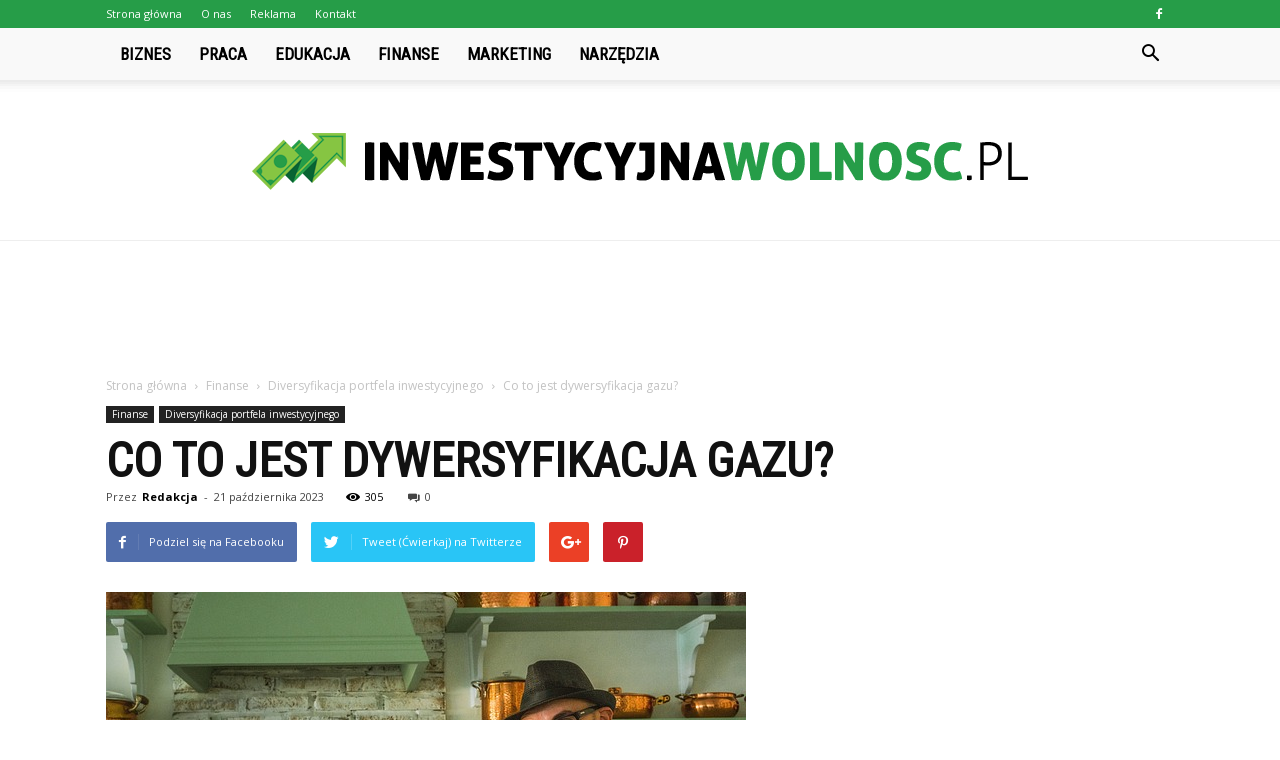

--- FILE ---
content_type: text/html; charset=UTF-8
request_url: https://www.inwestycyjnawolnosc.pl/co-to-jest-dywersyfikacja-gazu/
body_size: 107516
content:
<!doctype html >
<!--[if IE 8]>    <html class="ie8" lang="en"> <![endif]-->
<!--[if IE 9]>    <html class="ie9" lang="en"> <![endif]-->
<!--[if gt IE 8]><!--> <html lang="pl-PL" prefix="og: http://ogp.me/ns#"> <!--<![endif]-->
<head>
    <title>Co to jest dywersyfikacja gazu? - InwestycyjnaWolnosc.pl</title>
    <meta charset="UTF-8" />
    <meta name="viewport" content="width=device-width, initial-scale=1.0">
    <link rel="pingback" href="https://www.inwestycyjnawolnosc.pl/xmlrpc.php" />
    <meta property="og:image" content="https://www.inwestycyjnawolnosc.pl/wp-content/uploads/2023/06/2f6c7699af30312614003a91619d22b2.jpeg" /><meta name="author" content="Redakcja">

<!-- This site is optimized with the Yoast SEO plugin v10.0.1 - https://yoast.com/wordpress/plugins/seo/ -->
<link rel="canonical" href="https://www.inwestycyjnawolnosc.pl/co-to-jest-dywersyfikacja-gazu/" />
<meta property="og:locale" content="pl_PL" />
<meta property="og:type" content="article" />
<meta property="og:title" content="Co to jest dywersyfikacja gazu? - InwestycyjnaWolnosc.pl" />
<meta property="og:description" content="Dywersyfikacja gazu to proces zmniejszania zależności od jednego źródła gazu poprzez poszukiwanie i wykorzystywanie różnych źródeł gazu z różnych regionów. Celem dywersyfikacji jest zwiększenie bezpieczeństwa energetycznego i zmniejszenie ryzyka związanych z jednym źródłem gazu. Dywersyfikacja gazu może obejmować różne rodzaje gazu, takie jak gaz ziemny, LNG, biogaz i wodór. Dywersyfikacja gazu &#8211; co to jest &hellip;" />
<meta property="og:url" content="https://www.inwestycyjnawolnosc.pl/co-to-jest-dywersyfikacja-gazu/" />
<meta property="og:site_name" content="InwestycyjnaWolnosc.pl" />
<meta property="article:section" content="Diversyfikacja portfela inwestycyjnego" />
<meta property="article:published_time" content="2023-10-21T18:30:00+00:00" />
<meta property="og:image" content="https://www.inwestycyjnawolnosc.pl/wp-content/uploads/2023/06/2f6c7699af30312614003a91619d22b2.jpeg" />
<meta property="og:image:secure_url" content="https://www.inwestycyjnawolnosc.pl/wp-content/uploads/2023/06/2f6c7699af30312614003a91619d22b2.jpeg" />
<meta property="og:image:width" content="640" />
<meta property="og:image:height" content="427" />
<meta property="og:image:alt" content="Co to jest dywersyfikacja gazu?" />
<meta name="twitter:card" content="summary_large_image" />
<meta name="twitter:description" content="Dywersyfikacja gazu to proces zmniejszania zależności od jednego źródła gazu poprzez poszukiwanie i wykorzystywanie różnych źródeł gazu z różnych regionów. Celem dywersyfikacji jest zwiększenie bezpieczeństwa energetycznego i zmniejszenie ryzyka związanych z jednym źródłem gazu. Dywersyfikacja gazu może obejmować różne rodzaje gazu, takie jak gaz ziemny, LNG, biogaz i wodór. Dywersyfikacja gazu &#8211; co to jest [&hellip;]" />
<meta name="twitter:title" content="Co to jest dywersyfikacja gazu? - InwestycyjnaWolnosc.pl" />
<meta name="twitter:image" content="https://www.inwestycyjnawolnosc.pl/wp-content/uploads/2023/06/2f6c7699af30312614003a91619d22b2.jpeg" />
<!-- / Yoast SEO plugin. -->

<link rel='dns-prefetch' href='//fonts.googleapis.com' />
<link rel='dns-prefetch' href='//s.w.org' />
<link rel="alternate" type="application/rss+xml" title="InwestycyjnaWolnosc.pl &raquo; Kanał z wpisami" href="https://www.inwestycyjnawolnosc.pl/feed/" />
<link rel="alternate" type="application/rss+xml" title="InwestycyjnaWolnosc.pl &raquo; Kanał z komentarzami" href="https://www.inwestycyjnawolnosc.pl/comments/feed/" />
<link rel="alternate" type="application/rss+xml" title="InwestycyjnaWolnosc.pl &raquo; Co to jest dywersyfikacja gazu? Kanał z komentarzami" href="https://www.inwestycyjnawolnosc.pl/co-to-jest-dywersyfikacja-gazu/feed/" />
		<script type="text/javascript">
			window._wpemojiSettings = {"baseUrl":"https:\/\/s.w.org\/images\/core\/emoji\/11\/72x72\/","ext":".png","svgUrl":"https:\/\/s.w.org\/images\/core\/emoji\/11\/svg\/","svgExt":".svg","source":{"concatemoji":"https:\/\/www.inwestycyjnawolnosc.pl\/wp-includes\/js\/wp-emoji-release.min.js?ver=4.9.26"}};
			!function(e,a,t){var n,r,o,i=a.createElement("canvas"),p=i.getContext&&i.getContext("2d");function s(e,t){var a=String.fromCharCode;p.clearRect(0,0,i.width,i.height),p.fillText(a.apply(this,e),0,0);e=i.toDataURL();return p.clearRect(0,0,i.width,i.height),p.fillText(a.apply(this,t),0,0),e===i.toDataURL()}function c(e){var t=a.createElement("script");t.src=e,t.defer=t.type="text/javascript",a.getElementsByTagName("head")[0].appendChild(t)}for(o=Array("flag","emoji"),t.supports={everything:!0,everythingExceptFlag:!0},r=0;r<o.length;r++)t.supports[o[r]]=function(e){if(!p||!p.fillText)return!1;switch(p.textBaseline="top",p.font="600 32px Arial",e){case"flag":return s([55356,56826,55356,56819],[55356,56826,8203,55356,56819])?!1:!s([55356,57332,56128,56423,56128,56418,56128,56421,56128,56430,56128,56423,56128,56447],[55356,57332,8203,56128,56423,8203,56128,56418,8203,56128,56421,8203,56128,56430,8203,56128,56423,8203,56128,56447]);case"emoji":return!s([55358,56760,9792,65039],[55358,56760,8203,9792,65039])}return!1}(o[r]),t.supports.everything=t.supports.everything&&t.supports[o[r]],"flag"!==o[r]&&(t.supports.everythingExceptFlag=t.supports.everythingExceptFlag&&t.supports[o[r]]);t.supports.everythingExceptFlag=t.supports.everythingExceptFlag&&!t.supports.flag,t.DOMReady=!1,t.readyCallback=function(){t.DOMReady=!0},t.supports.everything||(n=function(){t.readyCallback()},a.addEventListener?(a.addEventListener("DOMContentLoaded",n,!1),e.addEventListener("load",n,!1)):(e.attachEvent("onload",n),a.attachEvent("onreadystatechange",function(){"complete"===a.readyState&&t.readyCallback()})),(n=t.source||{}).concatemoji?c(n.concatemoji):n.wpemoji&&n.twemoji&&(c(n.twemoji),c(n.wpemoji)))}(window,document,window._wpemojiSettings);
		</script>
		<style type="text/css">
img.wp-smiley,
img.emoji {
	display: inline !important;
	border: none !important;
	box-shadow: none !important;
	height: 1em !important;
	width: 1em !important;
	margin: 0 .07em !important;
	vertical-align: -0.1em !important;
	background: none !important;
	padding: 0 !important;
}
</style>
<link rel='stylesheet' id='google-fonts-style-css'  href='https://fonts.googleapis.com/css?family=Roboto+Condensed%3A400%7COpen+Sans%3A300italic%2C400%2C400italic%2C600%2C600italic%2C700%7CRoboto%3A300%2C400%2C400italic%2C500%2C500italic%2C700%2C900&#038;ver=7.8.1' type='text/css' media='all' />
<link rel='stylesheet' id='js_composer_front-css'  href='https://www.inwestycyjnawolnosc.pl/wp-content/plugins/js_composer/assets/css/js_composer.min.css?ver=5.1.1' type='text/css' media='all' />
<link rel='stylesheet' id='td-theme-css'  href='https://www.inwestycyjnawolnosc.pl/wp-content/themes/Newspaper/style.css?ver=7.8.1' type='text/css' media='all' />
<link rel='stylesheet' id='td-theme-demo-style-css'  href='https://www.inwestycyjnawolnosc.pl/wp-content/themes/Newspaper/includes/demos/what/demo_style.css?ver=7.8.1' type='text/css' media='all' />
<script type='text/javascript' src='https://www.inwestycyjnawolnosc.pl/wp-includes/js/jquery/jquery.js?ver=1.12.4'></script>
<script type='text/javascript' src='https://www.inwestycyjnawolnosc.pl/wp-includes/js/jquery/jquery-migrate.min.js?ver=1.4.1'></script>
<link rel='https://api.w.org/' href='https://www.inwestycyjnawolnosc.pl/wp-json/' />
<link rel="EditURI" type="application/rsd+xml" title="RSD" href="https://www.inwestycyjnawolnosc.pl/xmlrpc.php?rsd" />
<link rel="wlwmanifest" type="application/wlwmanifest+xml" href="https://www.inwestycyjnawolnosc.pl/wp-includes/wlwmanifest.xml" /> 
<meta name="generator" content="WordPress 4.9.26" />
<link rel='shortlink' href='https://www.inwestycyjnawolnosc.pl/?p=3087' />
<link rel="alternate" type="application/json+oembed" href="https://www.inwestycyjnawolnosc.pl/wp-json/oembed/1.0/embed?url=https%3A%2F%2Fwww.inwestycyjnawolnosc.pl%2Fco-to-jest-dywersyfikacja-gazu%2F" />
<link rel="alternate" type="text/xml+oembed" href="https://www.inwestycyjnawolnosc.pl/wp-json/oembed/1.0/embed?url=https%3A%2F%2Fwww.inwestycyjnawolnosc.pl%2Fco-to-jest-dywersyfikacja-gazu%2F&#038;format=xml" />
<!--[if lt IE 9]><script src="https://html5shim.googlecode.com/svn/trunk/html5.js"></script><![endif]-->
    <meta name="generator" content="Powered by Visual Composer - drag and drop page builder for WordPress."/>
<!--[if lte IE 9]><link rel="stylesheet" type="text/css" href="https://www.inwestycyjnawolnosc.pl/wp-content/plugins/js_composer/assets/css/vc_lte_ie9.min.css" media="screen"><![endif]-->
<!-- JS generated by theme -->

<script>
    
    

	    var tdBlocksArray = []; //here we store all the items for the current page

	    //td_block class - each ajax block uses a object of this class for requests
	    function tdBlock() {
		    this.id = '';
		    this.block_type = 1; //block type id (1-234 etc)
		    this.atts = '';
		    this.td_column_number = '';
		    this.td_current_page = 1; //
		    this.post_count = 0; //from wp
		    this.found_posts = 0; //from wp
		    this.max_num_pages = 0; //from wp
		    this.td_filter_value = ''; //current live filter value
		    this.is_ajax_running = false;
		    this.td_user_action = ''; // load more or infinite loader (used by the animation)
		    this.header_color = '';
		    this.ajax_pagination_infinite_stop = ''; //show load more at page x
	    }


        // td_js_generator - mini detector
        (function(){
            var htmlTag = document.getElementsByTagName("html")[0];

            if ( navigator.userAgent.indexOf("MSIE 10.0") > -1 ) {
                htmlTag.className += ' ie10';
            }

            if ( !!navigator.userAgent.match(/Trident.*rv\:11\./) ) {
                htmlTag.className += ' ie11';
            }

            if ( /(iPad|iPhone|iPod)/g.test(navigator.userAgent) ) {
                htmlTag.className += ' td-md-is-ios';
            }

            var user_agent = navigator.userAgent.toLowerCase();
            if ( user_agent.indexOf("android") > -1 ) {
                htmlTag.className += ' td-md-is-android';
            }

            if ( -1 !== navigator.userAgent.indexOf('Mac OS X')  ) {
                htmlTag.className += ' td-md-is-os-x';
            }

            if ( /chrom(e|ium)/.test(navigator.userAgent.toLowerCase()) ) {
               htmlTag.className += ' td-md-is-chrome';
            }

            if ( -1 !== navigator.userAgent.indexOf('Firefox') ) {
                htmlTag.className += ' td-md-is-firefox';
            }

            if ( -1 !== navigator.userAgent.indexOf('Safari') && -1 === navigator.userAgent.indexOf('Chrome') ) {
                htmlTag.className += ' td-md-is-safari';
            }

            if( -1 !== navigator.userAgent.indexOf('IEMobile') ){
                htmlTag.className += ' td-md-is-iemobile';
            }

        })();




        var tdLocalCache = {};

        ( function () {
            "use strict";

            tdLocalCache = {
                data: {},
                remove: function (resource_id) {
                    delete tdLocalCache.data[resource_id];
                },
                exist: function (resource_id) {
                    return tdLocalCache.data.hasOwnProperty(resource_id) && tdLocalCache.data[resource_id] !== null;
                },
                get: function (resource_id) {
                    return tdLocalCache.data[resource_id];
                },
                set: function (resource_id, cachedData) {
                    tdLocalCache.remove(resource_id);
                    tdLocalCache.data[resource_id] = cachedData;
                }
            };
        })();

    
    
var td_viewport_interval_list=[{"limitBottom":767,"sidebarWidth":228},{"limitBottom":1018,"sidebarWidth":300},{"limitBottom":1140,"sidebarWidth":324}];
var td_animation_stack_effect="type0";
var tds_animation_stack=true;
var td_animation_stack_specific_selectors=".entry-thumb, img";
var td_animation_stack_general_selectors=".td-animation-stack img, .td-animation-stack .entry-thumb, .post img";
var td_ajax_url="https:\/\/www.inwestycyjnawolnosc.pl\/wp-admin\/admin-ajax.php?td_theme_name=Newspaper&v=7.8.1";
var td_get_template_directory_uri="https:\/\/www.inwestycyjnawolnosc.pl\/wp-content\/themes\/Newspaper";
var tds_snap_menu="";
var tds_logo_on_sticky="show_header_logo";
var tds_header_style="11";
var td_please_wait="Prosz\u0119 czeka\u0107 ...";
var td_email_user_pass_incorrect="U\u017cytkownik lub has\u0142o niepoprawne!";
var td_email_user_incorrect="E-mail lub nazwa u\u017cytkownika jest niepoprawna!";
var td_email_incorrect="E-mail niepoprawny!";
var tds_more_articles_on_post_enable="";
var tds_more_articles_on_post_time_to_wait="";
var tds_more_articles_on_post_pages_distance_from_top=0;
var tds_theme_color_site_wide="#269d48";
var tds_smart_sidebar="enabled";
var tdThemeName="Newspaper";
var td_magnific_popup_translation_tPrev="Poprzedni (Strza\u0142ka w lewo)";
var td_magnific_popup_translation_tNext="Nast\u0119pny (Strza\u0142ka w prawo)";
var td_magnific_popup_translation_tCounter="%curr% z %total%";
var td_magnific_popup_translation_ajax_tError="Zawarto\u015b\u0107 z %url% nie mo\u017ce by\u0107 za\u0142adowana.";
var td_magnific_popup_translation_image_tError="Obraz #%curr% nie mo\u017ce by\u0107 za\u0142adowany.";
var td_ad_background_click_link="";
var td_ad_background_click_target="";
</script>


<!-- Header style compiled by theme -->

<style>
    
.td-header-wrap .black-menu .sf-menu > .current-menu-item > a,
    .td-header-wrap .black-menu .sf-menu > .current-menu-ancestor > a,
    .td-header-wrap .black-menu .sf-menu > .current-category-ancestor > a,
    .td-header-wrap .black-menu .sf-menu > li > a:hover,
    .td-header-wrap .black-menu .sf-menu > .sfHover > a,
    .td-header-style-12 .td-header-menu-wrap-full,
    .sf-menu > .current-menu-item > a:after,
    .sf-menu > .current-menu-ancestor > a:after,
    .sf-menu > .current-category-ancestor > a:after,
    .sf-menu > li:hover > a:after,
    .sf-menu > .sfHover > a:after,
    .td-header-style-12 .td-affix,
    .header-search-wrap .td-drop-down-search:after,
    .header-search-wrap .td-drop-down-search .btn:hover,
    input[type=submit]:hover,
    .td-read-more a,
    .td-post-category:hover,
    .td-grid-style-1.td-hover-1 .td-big-grid-post:hover .td-post-category,
    .td-grid-style-5.td-hover-1 .td-big-grid-post:hover .td-post-category,
    .td_top_authors .td-active .td-author-post-count,
    .td_top_authors .td-active .td-author-comments-count,
    .td_top_authors .td_mod_wrap:hover .td-author-post-count,
    .td_top_authors .td_mod_wrap:hover .td-author-comments-count,
    .td-404-sub-sub-title a:hover,
    .td-search-form-widget .wpb_button:hover,
    .td-rating-bar-wrap div,
    .td_category_template_3 .td-current-sub-category,
    .dropcap,
    .td_wrapper_video_playlist .td_video_controls_playlist_wrapper,
    .wpb_default,
    .wpb_default:hover,
    .td-left-smart-list:hover,
    .td-right-smart-list:hover,
    .woocommerce-checkout .woocommerce input.button:hover,
    .woocommerce-page .woocommerce a.button:hover,
    .woocommerce-account div.woocommerce .button:hover,
    #bbpress-forums button:hover,
    .bbp_widget_login .button:hover,
    .td-footer-wrapper .td-post-category,
    .td-footer-wrapper .widget_product_search input[type="submit"]:hover,
    .woocommerce .product a.button:hover,
    .woocommerce .product #respond input#submit:hover,
    .woocommerce .checkout input#place_order:hover,
    .woocommerce .woocommerce.widget .button:hover,
    .single-product .product .summary .cart .button:hover,
    .woocommerce-cart .woocommerce table.cart .button:hover,
    .woocommerce-cart .woocommerce .shipping-calculator-form .button:hover,
    .td-next-prev-wrap a:hover,
    .td-load-more-wrap a:hover,
    .td-post-small-box a:hover,
    .page-nav .current,
    .page-nav:first-child > div,
    .td_category_template_8 .td-category-header .td-category a.td-current-sub-category,
    .td_category_template_4 .td-category-siblings .td-category a:hover,
    #bbpress-forums .bbp-pagination .current,
    #bbpress-forums #bbp-single-user-details #bbp-user-navigation li.current a,
    .td-theme-slider:hover .slide-meta-cat a,
    a.vc_btn-black:hover,
    .td-trending-now-wrapper:hover .td-trending-now-title,
    .td-scroll-up,
    .td-smart-list-button:hover,
    .td-weather-information:before,
    .td-weather-week:before,
    .td_block_exchange .td-exchange-header:before,
    .td_block_big_grid_9.td-grid-style-1 .td-post-category,
    .td_block_big_grid_9.td-grid-style-5 .td-post-category,
    .td-grid-style-6.td-hover-1 .td-module-thumb:after,
    .td-pulldown-syle-2 .td-subcat-dropdown ul:after,
    .td_block_template_9 .td-block-title:after,
    .td_block_template_15 .td-block-title:before {
        background-color: #269d48;
    }

    .global-block-template-4 .td-related-title .td-cur-simple-item:before {
        border-color: #269d48 transparent transparent transparent !important;
    }

    .woocommerce .woocommerce-message .button:hover,
    .woocommerce .woocommerce-error .button:hover,
    .woocommerce .woocommerce-info .button:hover,
    .global-block-template-4 .td-related-title .td-cur-simple-item,
    .global-block-template-3 .td-related-title .td-cur-simple-item,
    .global-block-template-9 .td-related-title:after {
        background-color: #269d48 !important;
    }

    .woocommerce .product .onsale,
    .woocommerce.widget .ui-slider .ui-slider-handle {
        background: none #269d48;
    }

    .woocommerce.widget.widget_layered_nav_filters ul li a {
        background: none repeat scroll 0 0 #269d48 !important;
    }

    a,
    cite a:hover,
    .td_mega_menu_sub_cats .cur-sub-cat,
    .td-mega-span h3 a:hover,
    .td_mod_mega_menu:hover .entry-title a,
    .header-search-wrap .result-msg a:hover,
    .top-header-menu li a:hover,
    .top-header-menu .current-menu-item > a,
    .top-header-menu .current-menu-ancestor > a,
    .top-header-menu .current-category-ancestor > a,
    .td-social-icon-wrap > a:hover,
    .td-header-sp-top-widget .td-social-icon-wrap a:hover,
    .td-page-content blockquote p,
    .td-post-content blockquote p,
    .mce-content-body blockquote p,
    .comment-content blockquote p,
    .wpb_text_column blockquote p,
    .td_block_text_with_title blockquote p,
    .td_module_wrap:hover .entry-title a,
    .td-subcat-filter .td-subcat-list a:hover,
    .td-subcat-filter .td-subcat-dropdown a:hover,
    .td_quote_on_blocks,
    .dropcap2,
    .dropcap3,
    .td_top_authors .td-active .td-authors-name a,
    .td_top_authors .td_mod_wrap:hover .td-authors-name a,
    .td-post-next-prev-content a:hover,
    .author-box-wrap .td-author-social a:hover,
    .td-author-name a:hover,
    .td-author-url a:hover,
    .td_mod_related_posts:hover h3 > a,
    .td-post-template-11 .td-related-title .td-related-left:hover,
    .td-post-template-11 .td-related-title .td-related-right:hover,
    .td-post-template-11 .td-related-title .td-cur-simple-item,
    .td-post-template-11 .td_block_related_posts .td-next-prev-wrap a:hover,
    .comment-reply-link:hover,
    .logged-in-as a:hover,
    #cancel-comment-reply-link:hover,
    .td-search-query,
    .td-category-header .td-pulldown-category-filter-link:hover,
    .td-category-siblings .td-subcat-dropdown a:hover,
    .td-category-siblings .td-subcat-dropdown a.td-current-sub-category,
    .widget a:hover,
    .archive .widget_archive .current,
    .archive .widget_archive .current a,
    .widget_calendar tfoot a:hover,
    .woocommerce a.added_to_cart:hover,
    #bbpress-forums li.bbp-header .bbp-reply-content span a:hover,
    #bbpress-forums .bbp-forum-freshness a:hover,
    #bbpress-forums .bbp-topic-freshness a:hover,
    #bbpress-forums .bbp-forums-list li a:hover,
    #bbpress-forums .bbp-forum-title:hover,
    #bbpress-forums .bbp-topic-permalink:hover,
    #bbpress-forums .bbp-topic-started-by a:hover,
    #bbpress-forums .bbp-topic-started-in a:hover,
    #bbpress-forums .bbp-body .super-sticky li.bbp-topic-title .bbp-topic-permalink,
    #bbpress-forums .bbp-body .sticky li.bbp-topic-title .bbp-topic-permalink,
    .widget_display_replies .bbp-author-name,
    .widget_display_topics .bbp-author-name,
    .footer-text-wrap .footer-email-wrap a,
    .td-subfooter-menu li a:hover,
    .footer-social-wrap a:hover,
    a.vc_btn-black:hover,
    .td-smart-list-dropdown-wrap .td-smart-list-button:hover,
    .td_module_17 .td-read-more a:hover,
    .td_module_18 .td-read-more a:hover,
    .td_module_19 .td-post-author-name a:hover,
    .td-instagram-user a,
    .td-pulldown-syle-2 .td-subcat-dropdown:hover .td-subcat-more span,
    .td-pulldown-syle-2 .td-subcat-dropdown:hover .td-subcat-more i,
    .td-pulldown-syle-3 .td-subcat-dropdown:hover .td-subcat-more span,
    .td-pulldown-syle-3 .td-subcat-dropdown:hover .td-subcat-more i,
    .td-block-title-wrap .td-wrapper-pulldown-filter .td-pulldown-filter-display-option:hover,
    .td-block-title-wrap .td-wrapper-pulldown-filter .td-pulldown-filter-display-option:hover i,
    .td-block-title-wrap .td-wrapper-pulldown-filter .td-pulldown-filter-link:hover,
    .td-block-title-wrap .td-wrapper-pulldown-filter .td-pulldown-filter-item .td-cur-simple-item,
    .global-block-template-2 .td-related-title .td-cur-simple-item,
    .global-block-template-5 .td-related-title .td-cur-simple-item,
    .global-block-template-6 .td-related-title .td-cur-simple-item,
    .global-block-template-7 .td-related-title .td-cur-simple-item,
    .global-block-template-8 .td-related-title .td-cur-simple-item,
    .global-block-template-9 .td-related-title .td-cur-simple-item,
    .global-block-template-10 .td-related-title .td-cur-simple-item,
    .global-block-template-11 .td-related-title .td-cur-simple-item,
    .global-block-template-12 .td-related-title .td-cur-simple-item,
    .global-block-template-13 .td-related-title .td-cur-simple-item,
    .global-block-template-14 .td-related-title .td-cur-simple-item,
    .global-block-template-15 .td-related-title .td-cur-simple-item,
    .global-block-template-16 .td-related-title .td-cur-simple-item,
    .global-block-template-17 .td-related-title .td-cur-simple-item,
    .td-theme-wrap .sf-menu ul .td-menu-item > a:hover,
    .td-theme-wrap .sf-menu ul .sfHover > a,
    .td-theme-wrap .sf-menu ul .current-menu-ancestor > a,
    .td-theme-wrap .sf-menu ul .current-category-ancestor > a,
    .td-theme-wrap .sf-menu ul .current-menu-item > a {
        color: #269d48;
    }

    a.vc_btn-black.vc_btn_square_outlined:hover,
    a.vc_btn-black.vc_btn_outlined:hover,
    .td-mega-menu-page .wpb_content_element ul li a:hover,
     .td-theme-wrap .td-aj-search-results .td_module_wrap:hover .entry-title a,
    .td-theme-wrap .header-search-wrap .result-msg a:hover {
        color: #269d48 !important;
    }

    .td-next-prev-wrap a:hover,
    .td-load-more-wrap a:hover,
    .td-post-small-box a:hover,
    .page-nav .current,
    .page-nav:first-child > div,
    .td_category_template_8 .td-category-header .td-category a.td-current-sub-category,
    .td_category_template_4 .td-category-siblings .td-category a:hover,
    #bbpress-forums .bbp-pagination .current,
    .post .td_quote_box,
    .page .td_quote_box,
    a.vc_btn-black:hover,
    .td_block_template_5 .td-block-title > * {
        border-color: #269d48;
    }

    .td_wrapper_video_playlist .td_video_currently_playing:after {
        border-color: #269d48 !important;
    }

    .header-search-wrap .td-drop-down-search:before {
        border-color: transparent transparent #269d48 transparent;
    }

    .block-title > span,
    .block-title > a,
    .block-title > label,
    .widgettitle,
    .widgettitle:after,
    .td-trending-now-title,
    .td-trending-now-wrapper:hover .td-trending-now-title,
    .wpb_tabs li.ui-tabs-active a,
    .wpb_tabs li:hover a,
    .vc_tta-container .vc_tta-color-grey.vc_tta-tabs-position-top.vc_tta-style-classic .vc_tta-tabs-container .vc_tta-tab.vc_active > a,
    .vc_tta-container .vc_tta-color-grey.vc_tta-tabs-position-top.vc_tta-style-classic .vc_tta-tabs-container .vc_tta-tab:hover > a,
    .td_block_template_1 .td-related-title .td-cur-simple-item,
    .woocommerce .product .products h2,
    .td-subcat-filter .td-subcat-dropdown:hover .td-subcat-more {
    	background-color: #269d48;
    }

    .woocommerce div.product .woocommerce-tabs ul.tabs li.active {
    	background-color: #269d48 !important;
    }

    .block-title,
    .td_block_template_1 .td-related-title,
    .wpb_tabs .wpb_tabs_nav,
    .vc_tta-container .vc_tta-color-grey.vc_tta-tabs-position-top.vc_tta-style-classic .vc_tta-tabs-container,
    .woocommerce div.product .woocommerce-tabs ul.tabs:before {
        border-color: #269d48;
    }
    .td_block_wrap .td-subcat-item a.td-cur-simple-item {
	    color: #269d48;
	}


    
    .td-grid-style-4 .entry-title
    {
        background-color: rgba(38, 157, 72, 0.7);
    }

    
    .td-theme-wrap .block-title > span,
    .td-theme-wrap .block-title > span > a,
    .td-theme-wrap .widget_rss .block-title .rsswidget,
    .td-theme-wrap .block-title > a,
    .widgettitle,
    .widgettitle > a,
    .td-trending-now-title,
    .wpb_tabs li.ui-tabs-active a,
    .wpb_tabs li:hover a,
    .vc_tta-container .vc_tta-color-grey.vc_tta-tabs-position-top.vc_tta-style-classic .vc_tta-tabs-container .vc_tta-tab.vc_active > a,
    .vc_tta-container .vc_tta-color-grey.vc_tta-tabs-position-top.vc_tta-style-classic .vc_tta-tabs-container .vc_tta-tab:hover > a,
    .td-related-title .td-cur-simple-item,
    .woocommerce div.product .woocommerce-tabs ul.tabs li.active,
    .woocommerce .product .products h2,
    .td-theme-wrap .td_block_template_2 .td-block-title > *,
    .td-theme-wrap .td_block_template_3 .td-block-title > *,
    .td-theme-wrap .td_block_template_4 .td-block-title > *,
    .td-theme-wrap .td_block_template_5 .td-block-title > *,
    .td-theme-wrap .td_block_template_6 .td-block-title > *,
    .td-theme-wrap .td_block_template_6 .td-block-title:before,
    .td-theme-wrap .td_block_template_7 .td-block-title > *,
    .td-theme-wrap .td_block_template_8 .td-block-title > *,
    .td-theme-wrap .td_block_template_9 .td-block-title > *,
    .td-theme-wrap .td_block_template_10 .td-block-title > *,
    .td-theme-wrap .td_block_template_11 .td-block-title > *,
    .td-theme-wrap .td_block_template_12 .td-block-title > *,
    .td-theme-wrap .td_block_template_13 .td-block-title > span,
    .td-theme-wrap .td_block_template_13 .td-block-title > a,
    .td-theme-wrap .td_block_template_14 .td-block-title > *,
    .td-theme-wrap .td_block_template_14 .td-block-title-wrap .td-wrapper-pulldown-filter .td-pulldown-filter-display-option,
    .td-theme-wrap .td_block_template_14 .td-block-title-wrap .td-wrapper-pulldown-filter .td-pulldown-filter-display-option i,
    .td-theme-wrap .td_block_template_14 .td-block-title-wrap .td-wrapper-pulldown-filter .td-pulldown-filter-display-option:hover,
    .td-theme-wrap .td_block_template_14 .td-block-title-wrap .td-wrapper-pulldown-filter .td-pulldown-filter-display-option:hover i,
    .td-theme-wrap .td_block_template_15 .td-block-title > *,
    .td-theme-wrap .td_block_template_15 .td-block-title-wrap .td-wrapper-pulldown-filter,
    .td-theme-wrap .td_block_template_15 .td-block-title-wrap .td-wrapper-pulldown-filter i,
    .td-theme-wrap .td_block_template_16 .td-block-title > *,
    .td-theme-wrap .td_block_template_17 .td-block-title > * {
    	color: #269d48;
    }


    
    .td-header-wrap .td-header-top-menu-full,
    .td-header-wrap .top-header-menu .sub-menu {
        background-color: #269d48;
    }
    .td-header-style-8 .td-header-top-menu-full {
        background-color: transparent;
    }
    .td-header-style-8 .td-header-top-menu-full .td-header-top-menu {
        background-color: #269d48;
        padding-left: 15px;
        padding-right: 15px;
    }

    .td-header-wrap .td-header-top-menu-full .td-header-top-menu,
    .td-header-wrap .td-header-top-menu-full {
        border-bottom: none;
    }


    
    .td-header-top-menu,
    .td-header-top-menu a,
    .td-header-wrap .td-header-top-menu-full .td-header-top-menu,
    .td-header-wrap .td-header-top-menu-full a,
    .td-header-style-8 .td-header-top-menu,
    .td-header-style-8 .td-header-top-menu a {
        color: #ffffff;
    }

    
    .top-header-menu .current-menu-item > a,
    .top-header-menu .current-menu-ancestor > a,
    .top-header-menu .current-category-ancestor > a,
    .top-header-menu li a:hover {
        color: #000000;
    }

    
    .td-header-wrap .td-header-sp-top-widget .td-icon-font {
        color: #ffffff;
    }

    
    .td-header-wrap .td-header-menu-wrap-full,
    .sf-menu > .current-menu-ancestor > a,
    .sf-menu > .current-category-ancestor > a,
    .td-header-menu-wrap.td-affix,
    .td-header-style-3 .td-header-main-menu,
    .td-header-style-3 .td-affix .td-header-main-menu,
    .td-header-style-4 .td-header-main-menu,
    .td-header-style-4 .td-affix .td-header-main-menu,
    .td-header-style-8 .td-header-menu-wrap.td-affix,
    .td-header-style-8 .td-header-top-menu-full {
		background-color: #f9f9f9;
    }


    .td-boxed-layout .td-header-style-3 .td-header-menu-wrap,
    .td-boxed-layout .td-header-style-4 .td-header-menu-wrap,
    .td-header-style-3 .td_stretch_content .td-header-menu-wrap,
    .td-header-style-4 .td_stretch_content .td-header-menu-wrap {
    	background-color: #f9f9f9 !important;
    }


    @media (min-width: 1019px) {
        .td-header-style-1 .td-header-sp-recs,
        .td-header-style-1 .td-header-sp-logo {
            margin-bottom: 28px;
        }
    }

    @media (min-width: 768px) and (max-width: 1018px) {
        .td-header-style-1 .td-header-sp-recs,
        .td-header-style-1 .td-header-sp-logo {
            margin-bottom: 14px;
        }
    }

    .td-header-style-7 .td-header-top-menu {
        border-bottom: none;
    }


    
    .sf-menu > .current-menu-item > a:after,
    .sf-menu > .current-menu-ancestor > a:after,
    .sf-menu > .current-category-ancestor > a:after,
    .sf-menu > li:hover > a:after,
    .sf-menu > .sfHover > a:after,
    .td_block_mega_menu .td-next-prev-wrap a:hover,
    .td-mega-span .td-post-category:hover,
    .td-header-wrap .black-menu .sf-menu > li > a:hover,
    .td-header-wrap .black-menu .sf-menu > .current-menu-ancestor > a,
    .td-header-wrap .black-menu .sf-menu > .sfHover > a,
    .header-search-wrap .td-drop-down-search:after,
    .header-search-wrap .td-drop-down-search .btn:hover,
    .td-header-wrap .black-menu .sf-menu > .current-menu-item > a,
    .td-header-wrap .black-menu .sf-menu > .current-menu-ancestor > a,
    .td-header-wrap .black-menu .sf-menu > .current-category-ancestor > a {
        background-color: #269d48;
    }


    .td_block_mega_menu .td-next-prev-wrap a:hover {
        border-color: #269d48;
    }

    .header-search-wrap .td-drop-down-search:before {
        border-color: transparent transparent #269d48 transparent;
    }

    .td_mega_menu_sub_cats .cur-sub-cat,
    .td_mod_mega_menu:hover .entry-title a,
    .td-theme-wrap .sf-menu ul .td-menu-item > a:hover,
    .td-theme-wrap .sf-menu ul .sfHover > a,
    .td-theme-wrap .sf-menu ul .current-menu-ancestor > a,
    .td-theme-wrap .sf-menu ul .current-category-ancestor > a,
    .td-theme-wrap .sf-menu ul .current-menu-item > a {
        color: #269d48;
    }


    
    .td-header-wrap .td-header-menu-wrap .sf-menu > li > a,
    .td-header-wrap .header-search-wrap .td-icon-search {
        color: #000000;
    }

    
    @media (max-width: 767px) {
        body .td-header-wrap .td-header-main-menu {
            background-color: #000000 !important;
        }
    }


    
    .td-menu-background:before,
    .td-search-background:before {
        background: #3a112e;
        background: -moz-linear-gradient(top, #3a112e 0%, #e2285a 100%);
        background: -webkit-gradient(left top, left bottom, color-stop(0%, #3a112e), color-stop(100%, #e2285a));
        background: -webkit-linear-gradient(top, #3a112e 0%, #e2285a 100%);
        background: -o-linear-gradient(top, #3a112e 0%, @mobileu_gradient_two_mob 100%);
        background: -ms-linear-gradient(top, #3a112e 0%, #e2285a 100%);
        background: linear-gradient(to bottom, #3a112e 0%, #e2285a 100%);
        filter: progid:DXImageTransform.Microsoft.gradient( startColorstr='#3a112e', endColorstr='#e2285a', GradientType=0 );
    }

    
    .td-footer-wrapper,
    .td-footer-wrapper .td_block_template_7 .td-block-title > *,
    .td-footer-wrapper .td_block_template_17 .td-block-title,
    .td-footer-wrapper .td-block-title-wrap .td-wrapper-pulldown-filter {
        background-color: #f9f9f9;
    }

    
    .td-footer-wrapper,
    .td-footer-wrapper a,
    .td-footer-wrapper .block-title a,
    .td-footer-wrapper .block-title span,
    .td-footer-wrapper .block-title label,
    .td-footer-wrapper .td-excerpt,
    .td-footer-wrapper .td-post-author-name span,
    .td-footer-wrapper .td-post-date,
    .td-footer-wrapper .td-social-style3 .td_social_type a,
    .td-footer-wrapper .td-social-style3,
    .td-footer-wrapper .td-social-style4 .td_social_type a,
    .td-footer-wrapper .td-social-style4,
    .td-footer-wrapper .td-social-style9,
    .td-footer-wrapper .td-social-style10,
    .td-footer-wrapper .td-social-style2 .td_social_type a,
    .td-footer-wrapper .td-social-style8 .td_social_type a,
    .td-footer-wrapper .td-social-style2 .td_social_type,
    .td-footer-wrapper .td-social-style8 .td_social_type,
    .td-footer-template-13 .td-social-name,
    .td-footer-wrapper .td_block_template_7 .td-block-title > * {
        color: #000000;
    }

    .td-footer-wrapper .widget_calendar th,
    .td-footer-wrapper .widget_calendar td,
    .td-footer-wrapper .td-social-style2 .td_social_type .td-social-box,
    .td-footer-wrapper .td-social-style8 .td_social_type .td-social-box,
    .td-social-style-2 .td-icon-font:after {
        border-color: #000000;
    }

    .td-footer-wrapper .td-module-comments a,
    .td-footer-wrapper .td-post-category,
    .td-footer-wrapper .td-slide-meta .td-post-author-name span,
    .td-footer-wrapper .td-slide-meta .td-post-date {
        color: #fff;
    }

    
    .td-footer-bottom-full .td-container::before {
        background-color: rgba(0, 0, 0, 0.1);
    }

    
	.td-footer-wrapper .block-title > span,
    .td-footer-wrapper .block-title > a,
    .td-footer-wrapper .widgettitle,
    .td-theme-wrap .td-footer-wrapper .td-container .td-block-title > *,
    .td-theme-wrap .td-footer-wrapper .td_block_template_6 .td-block-title:before {
    	color: #000000;
    }

    
    .td-footer-wrapper .footer-social-wrap .td-icon-font {
        color: #000000;
    }

    
    .td-sub-footer-container {
        background-color: #269d48;
    }

    
    .td-sub-footer-container,
    .td-subfooter-menu li a {
        color: #ffffff;
    }

    
    .td-subfooter-menu li a:hover {
        color: #d6d6d6;
    }


    
    ul.sf-menu > .td-menu-item > a {
        font-family:"Roboto Condensed";
	font-size:17px;
	
    }
    
    .sf-menu ul .td-menu-item a {
        font-family:"Roboto Condensed";
	font-size:15px;
	line-height:18px;
	font-weight:bold;
	text-transform:uppercase;
	
    }
	
    .td_mod_mega_menu .item-details a {
        font-family:"Roboto Condensed";
	font-size:19px;
	line-height:21px;
	font-weight:bold;
	text-transform:uppercase;
	
    }
    
    .td_mega_menu_sub_cats .block-mega-child-cats a {
        font-family:"Roboto Condensed";
	font-size:15px;
	line-height:18px;
	font-weight:bold;
	text-transform:uppercase;
	
    }
    
    .td-mobile-content .td-mobile-main-menu > li > a {
        font-weight:bold;
	text-transform:uppercase;
	
    }
    
    .td-mobile-content .sub-menu a {
        font-weight:bold;
	text-transform:uppercase;
	
    }



	
    .block-title > span,
    .block-title > a,
    .widgettitle,
    .td-trending-now-title,
    .wpb_tabs li a,
    .vc_tta-container .vc_tta-color-grey.vc_tta-tabs-position-top.vc_tta-style-classic .vc_tta-tabs-container .vc_tta-tab > a,
    .td-theme-wrap .td-related-title a,
    .woocommerce div.product .woocommerce-tabs ul.tabs li a,
    .woocommerce .product .products h2,
    .td-theme-wrap .td-block-title {
        font-family:"Roboto Condensed";
	font-size:20px;
	font-weight:bold;
	text-transform:uppercase;
	
    }
    
    .td-big-grid-meta .td-post-category,
    .td_module_wrap .td-post-category,
    .td-module-image .td-post-category {
        font-family:"Roboto Condensed";
	font-size:18px;
	font-weight:bold;
	text-transform:uppercase;
	
    }
    
    .td-excerpt {
        font-family:"Roboto Condensed";
	
    }


	
	.td_module_wrap .td-module-title {
		font-family:"Roboto Condensed";
	
	}
     
    .td_module_3 .td-module-title {
    	font-size:26px;
	line-height:26px;
	font-weight:bold;
	text-transform:uppercase;
	
    }
    
    .td_module_6 .td-module-title {
    	font-size:16px;
	line-height:16px;
	font-weight:bold;
	text-transform:uppercase;
	
    }
    
    .td_module_11 .td-module-title {
    	font-size:36px;
	line-height:36px;
	font-weight:bold;
	text-transform:uppercase;
	
    }
    
    .td_module_18 .td-module-title {
    	font-size:50px;
	line-height:50px;
	font-weight:bold;
	text-transform:uppercase;
	
    }
    
    .td_block_trending_now .entry-title a {
    	font-family:"Roboto Condensed";
	font-size:14px;
	font-weight:bold;
	text-transform:uppercase;
	
    }
    
    .td-big-grid-post.td-big-thumb .td-big-grid-meta,
    .td-big-thumb .td-big-grid-meta .entry-title {
        font-family:"Roboto Condensed";
	font-size:42px;
	line-height:42px;
	font-weight:bold;
	text-transform:uppercase;
	
    }
    
	#td-mobile-nav,
	#td-mobile-nav .wpb_button,
	.td-search-wrap-mob {
		font-family:"Roboto Condensed";
	
	}


	
	.post .td-post-header .entry-title {
		font-family:"Roboto Condensed";
	
	}
    
    .td-post-template-default .td-post-header .entry-title {
        font-weight:bold;
	text-transform:uppercase;
	
    }
    
    .td-post-template-1 .td-post-header .entry-title {
        font-weight:bold;
	text-transform:uppercase;
	
    }
    
    .td-post-template-2 .td-post-header .entry-title {
        font-size:48px;
	line-height:46px;
	font-weight:bold;
	text-transform:uppercase;
	
    }
    
    .td-post-template-3 .td-post-header .entry-title {
        font-weight:bold;
	text-transform:uppercase;
	
    }
    
    .td-post-template-4 .td-post-header .entry-title {
        font-weight:bold;
	text-transform:uppercase;
	
    }
    
    .td-post-template-5 .td-post-header .entry-title {
        font-weight:bold;
	text-transform:uppercase;
	
    }
    
    .td-post-template-6 .td-post-header .entry-title {
        font-weight:bold;
	text-transform:uppercase;
	
    }
    
    .td-post-template-7 .td-post-header .entry-title {
        font-weight:bold;
	text-transform:uppercase;
	
    }
    
    .td-post-template-8 .td-post-header .entry-title {
        font-weight:bold;
	text-transform:uppercase;
	
    }
    
    .td-post-template-9 .td-post-header .entry-title {
        font-weight:bold;
	text-transform:uppercase;
	
    }
    
    .td-post-template-10 .td-post-header .entry-title {
        font-weight:bold;
	text-transform:uppercase;
	
    }
    
    .td-post-template-11 .td-post-header .entry-title {
        font-weight:bold;
	text-transform:uppercase;
	
    }
    
    .td-post-template-12 .td-post-header .entry-title {
        font-weight:bold;
	text-transform:uppercase;
	
    }
    
    .td-post-template-13 .td-post-header .entry-title {
        font-weight:bold;
	text-transform:uppercase;
	
    }





	
    .post .td-post-next-prev-content a {
        font-family:"Roboto Condensed";
	font-size:16px;
	font-weight:bold;
	text-transform:uppercase;
	
    }
    
    .post .author-box-wrap .td-author-name a {
        font-family:"Roboto Condensed";
	font-weight:bold;
	text-transform:uppercase;
	
    }
    
    .td_block_related_posts .entry-title a {
        font-family:"Roboto Condensed";
	font-size:16px;
	font-weight:bold;
	text-transform:uppercase;
	
    }
    
    .widget_archive a,
    .widget_calendar,
    .widget_categories a,
    .widget_nav_menu a,
    .widget_meta a,
    .widget_pages a,
    .widget_recent_comments a,
    .widget_recent_entries a,
    .widget_text .textwidget,
    .widget_tag_cloud a,
    .widget_search input,
    .woocommerce .product-categories a,
    .widget_display_forums a,
    .widget_display_replies a,
    .widget_display_topics a,
    .widget_display_views a,
    .widget_display_stats {
    	font-family:"Roboto Condensed";
	font-weight:bold;
	text-transform:uppercase;
	
    }



/* Style generated by theme for demo: what */

.td-what .td_module_3 .td-module-image .td-post-category,
    	.td-what .td_module_11 .td-post-category,
    	.td-what .td_module_18 .td-post-category,
    	.td-what .td_module_18 .td-post-category:hover,
    	.td-what .td-related-title .td-cur-simple-item:hover,
    	.td-what .td_block_template_1 .td-related-title a:hover,
    	.td-what .td_block_template_1 .td-related-title .td-cur-simple-item {
			color: #269d48;
		}

		
		.td-what .td-header-style-6 .black-menu .sf-menu > li > a:hover,
	    .td-what .td-header-style-6 .black-menu .sf-menu > .sfHover > a,
	    .td-what .td-header-style-6 .black-menu .sf-menu > .current-menu-item > a,
	    .td-what .td-header-style-6 .black-menu .sf-menu > .current-menu-ancestor > a,
	    .td-what .td-header-style-6 .black-menu .sf-menu > .current-category-ancestor > a {
	    	color: #269d48;
	    }
</style>

<script>
  (function(i,s,o,g,r,a,m){i['GoogleAnalyticsObject']=r;i[r]=i[r]||function(){
  (i[r].q=i[r].q||[]).push(arguments)},i[r].l=1*new Date();a=s.createElement(o),
  m=s.getElementsByTagName(o)[0];a.async=1;a.src=g;m.parentNode.insertBefore(a,m)
  })(window,document,'script','https://www.google-analytics.com/analytics.js','ga');

  ga('create', 'UA-136437549-34', 'auto');
  ga('send', 'pageview');

</script><noscript><style type="text/css"> .wpb_animate_when_almost_visible { opacity: 1; }</style></noscript><script data-ad-client="ca-pub-8625692594371015" async src="https://pagead2.googlesyndication.com/pagead/js/adsbygoogle.js"></script>
</head>

<body class="post-template-default single single-post postid-3087 single-format-standard co-to-jest-dywersyfikacja-gazu global-block-template-1 td-what single_template_2 wpb-js-composer js-comp-ver-5.1.1 vc_responsive td-animation-stack-type0 td-full-layout" itemscope="itemscope" itemtype="https://schema.org/WebPage">

        <div class="td-scroll-up"><i class="td-icon-menu-up"></i></div>
    
    <div class="td-menu-background"></div>
<div id="td-mobile-nav">
    <div class="td-mobile-container">
        <!-- mobile menu top section -->
        <div class="td-menu-socials-wrap">
            <!-- socials -->
            <div class="td-menu-socials">
                
        <span class="td-social-icon-wrap">
            <a target="_blank" href="https://www.facebook.com/Inwestycyjnawolnoscpl-2654356401242756/" title="Facebook">
                <i class="td-icon-font td-icon-facebook"></i>
            </a>
        </span>            </div>
            <!-- close button -->
            <div class="td-mobile-close">
                <a href="#"><i class="td-icon-close-mobile"></i></a>
            </div>
        </div>

        <!-- login section -->
        
        <!-- menu section -->
        <div class="td-mobile-content">
            <div class="menu-kategorie-container"><ul id="menu-kategorie" class="td-mobile-main-menu"><li id="menu-item-331" class="menu-item menu-item-type-taxonomy menu-item-object-category menu-item-first menu-item-331"><a href="https://www.inwestycyjnawolnosc.pl/category/biznes/">Biznes</a></li>
<li id="menu-item-336" class="menu-item menu-item-type-taxonomy menu-item-object-category menu-item-336"><a href="https://www.inwestycyjnawolnosc.pl/category/praca/">Praca</a></li>
<li id="menu-item-332" class="menu-item menu-item-type-taxonomy menu-item-object-category menu-item-332"><a href="https://www.inwestycyjnawolnosc.pl/category/edukacja/">Edukacja</a></li>
<li id="menu-item-333" class="menu-item menu-item-type-taxonomy menu-item-object-category current-post-ancestor menu-item-333"><a href="https://www.inwestycyjnawolnosc.pl/category/finanse/">Finanse</a></li>
<li id="menu-item-334" class="menu-item menu-item-type-taxonomy menu-item-object-category menu-item-334"><a href="https://www.inwestycyjnawolnosc.pl/category/marketing/">Marketing</a></li>
<li id="menu-item-335" class="menu-item menu-item-type-taxonomy menu-item-object-category menu-item-335"><a href="https://www.inwestycyjnawolnosc.pl/category/narzedzia/">Narzędzia</a></li>
</ul></div>        </div>
    </div>

    <!-- register/login section -->
    </div>    <div class="td-search-background"></div>
<div class="td-search-wrap-mob">
	<div class="td-drop-down-search" aria-labelledby="td-header-search-button">
		<form method="get" class="td-search-form" action="https://www.inwestycyjnawolnosc.pl/">
			<!-- close button -->
			<div class="td-search-close">
				<a href="#"><i class="td-icon-close-mobile"></i></a>
			</div>
			<div role="search" class="td-search-input">
				<span>Wyszukiwanie</span>
				<input id="td-header-search-mob" type="text" value="" name="s" autocomplete="off" />
			</div>
		</form>
		<div id="td-aj-search-mob"></div>
	</div>
</div>    
    
    <div id="td-outer-wrap" class="td-theme-wrap">
    
        <!--
Header style 11
-->

<div class="td-header-wrap td-header-style-11">

	<div class="td-header-top-menu-full td-container-wrap ">
		<div class="td-container td-header-row td-header-top-menu">
            
    <div class="top-bar-style-1">
        
<div class="td-header-sp-top-menu">


	<div class="menu-top-container"><ul id="menu-top" class="top-header-menu"><li id="menu-item-327" class="menu-item menu-item-type-post_type menu-item-object-page menu-item-home menu-item-first td-menu-item td-normal-menu menu-item-327"><a href="https://www.inwestycyjnawolnosc.pl/">Strona główna</a></li>
<li id="menu-item-330" class="menu-item menu-item-type-post_type menu-item-object-page td-menu-item td-normal-menu menu-item-330"><a href="https://www.inwestycyjnawolnosc.pl/o-nas/">O nas</a></li>
<li id="menu-item-329" class="menu-item menu-item-type-post_type menu-item-object-page td-menu-item td-normal-menu menu-item-329"><a href="https://www.inwestycyjnawolnosc.pl/reklama/">Reklama</a></li>
<li id="menu-item-328" class="menu-item menu-item-type-post_type menu-item-object-page td-menu-item td-normal-menu menu-item-328"><a href="https://www.inwestycyjnawolnosc.pl/kontakt/">Kontakt</a></li>
</ul></div></div>
        <div class="td-header-sp-top-widget">
    
        <span class="td-social-icon-wrap">
            <a target="_blank" href="https://www.facebook.com/Inwestycyjnawolnoscpl-2654356401242756/" title="Facebook">
                <i class="td-icon-font td-icon-facebook"></i>
            </a>
        </span></div>
    </div>

<!-- LOGIN MODAL -->
		</div>
	</div>

    <div class="td-header-menu-wrap-full td-container-wrap ">
        <div class="td-header-menu-wrap td-header-gradient">
            <div class="td-container td-header-row td-header-main-menu">
                <div id="td-header-menu" role="navigation">
    <div id="td-top-mobile-toggle"><a href="#"><i class="td-icon-font td-icon-mobile"></i></a></div>
    <div class="td-main-menu-logo td-logo-in-header">
                <a class="td-main-logo" href="https://www.inwestycyjnawolnosc.pl/">
            <img src="http://www.inwestycyjnawolnosc.pl/wp-content/uploads/2019/03/inwestycyjnawolnosc.png" alt="inwestycyjnawolnosc.pl" title="inwestycyjnawolnosc.pl"/>
        </a>
        </div>
    <div class="menu-kategorie-container"><ul id="menu-kategorie-1" class="sf-menu"><li class="menu-item menu-item-type-taxonomy menu-item-object-category menu-item-first td-menu-item td-normal-menu menu-item-331"><a href="https://www.inwestycyjnawolnosc.pl/category/biznes/">Biznes</a></li>
<li class="menu-item menu-item-type-taxonomy menu-item-object-category td-menu-item td-normal-menu menu-item-336"><a href="https://www.inwestycyjnawolnosc.pl/category/praca/">Praca</a></li>
<li class="menu-item menu-item-type-taxonomy menu-item-object-category td-menu-item td-normal-menu menu-item-332"><a href="https://www.inwestycyjnawolnosc.pl/category/edukacja/">Edukacja</a></li>
<li class="menu-item menu-item-type-taxonomy menu-item-object-category current-post-ancestor td-menu-item td-normal-menu menu-item-333"><a href="https://www.inwestycyjnawolnosc.pl/category/finanse/">Finanse</a></li>
<li class="menu-item menu-item-type-taxonomy menu-item-object-category td-menu-item td-normal-menu menu-item-334"><a href="https://www.inwestycyjnawolnosc.pl/category/marketing/">Marketing</a></li>
<li class="menu-item menu-item-type-taxonomy menu-item-object-category td-menu-item td-normal-menu menu-item-335"><a href="https://www.inwestycyjnawolnosc.pl/category/narzedzia/">Narzędzia</a></li>
</ul></div></div>


<div class="td-search-wrapper">
    <div id="td-top-search">
        <!-- Search -->
        <div class="header-search-wrap">
            <div class="dropdown header-search">
                <a id="td-header-search-button" href="#" role="button" class="dropdown-toggle " data-toggle="dropdown"><i class="td-icon-search"></i></a>
                <a id="td-header-search-button-mob" href="#" role="button" class="dropdown-toggle " data-toggle="dropdown"><i class="td-icon-search"></i></a>
            </div>
        </div>
    </div>
</div>

<div class="header-search-wrap">
	<div class="dropdown header-search">
		<div class="td-drop-down-search" aria-labelledby="td-header-search-button">
			<form method="get" class="td-search-form" action="https://www.inwestycyjnawolnosc.pl/">
				<div role="search" class="td-head-form-search-wrap">
					<input id="td-header-search" type="text" value="" name="s" autocomplete="off" /><input class="wpb_button wpb_btn-inverse btn" type="submit" id="td-header-search-top" value="Wyszukiwanie" />
				</div>
			</form>
			<div id="td-aj-search"></div>
		</div>
	</div>
</div>            </div>
        </div>
    </div>

    <div class="td-banner-wrap-full td-logo-wrap-full  td-container-wrap ">
        <div class="td-header-sp-logo">
            			<a class="td-main-logo" href="https://www.inwestycyjnawolnosc.pl/">
				<img src="http://www.inwestycyjnawolnosc.pl/wp-content/uploads/2019/03/inwestycyjnawolnosc.png" alt="inwestycyjnawolnosc.pl" title="inwestycyjnawolnosc.pl"/>
				<span class="td-visual-hidden">InwestycyjnaWolnosc.pl</span>
			</a>
		        </div>
    </div>

    <div class="td-banner-wrap-full td-banner-bg td-container-wrap ">
        <div class="td-container-header td-header-row td-header-header">
            <div class="td-header-sp-recs">
                <div class="td-header-rec-wrap">
    
 <!-- A generated by theme --> 

<script async src="//pagead2.googlesyndication.com/pagead/js/adsbygoogle.js"></script><div class="td-g-rec td-g-rec-id-header ">
<script type="text/javascript">
var td_screen_width = window.innerWidth;

                    if ( td_screen_width >= 1140 ) {
                        /* large monitors */
                        document.write('<ins class="adsbygoogle" style="display:inline-block;width:728px;height:90px" data-ad-client="ca-pub-8625692594371015" data-ad-slot="2898234036"></ins>');
                        (adsbygoogle = window.adsbygoogle || []).push({});
                    }
            
	                    if ( td_screen_width >= 1019  && td_screen_width < 1140 ) {
	                        /* landscape tablets */
                        document.write('<ins class="adsbygoogle" style="display:inline-block;width:468px;height:60px" data-ad-client="ca-pub-8625692594371015" data-ad-slot="2898234036"></ins>');
	                        (adsbygoogle = window.adsbygoogle || []).push({});
	                    }
	                
                    if ( td_screen_width >= 768  && td_screen_width < 1019 ) {
                        /* portrait tablets */
                        document.write('<ins class="adsbygoogle" style="display:inline-block;width:468px;height:60px" data-ad-client="ca-pub-8625692594371015" data-ad-slot="2898234036"></ins>');
                        (adsbygoogle = window.adsbygoogle || []).push({});
                    }
                
                    if ( td_screen_width < 768 ) {
                        /* Phones */
                        document.write('<ins class="adsbygoogle" style="display:inline-block;width:320px;height:50px" data-ad-client="ca-pub-8625692594371015" data-ad-slot="2898234036"></ins>');
                        (adsbygoogle = window.adsbygoogle || []).push({});
                    }
                </script>
</div>

 <!-- end A --> 


</div>            </div>
        </div>
    </div>

</div><div class="td-main-content-wrap td-container-wrap">

    <div class="td-container td-post-template-2">
        <article id="post-3087" class="post-3087 post type-post status-publish format-standard has-post-thumbnail hentry category-diversyfikacja-portfela-inwestycyjnego" itemscope itemtype="https://schema.org/Article">
            <div class="td-pb-row">
                <div class="td-pb-span12">
                    <div class="td-post-header">
                        <div class="td-crumb-container"><div class="entry-crumbs" itemscope itemtype="http://schema.org/BreadcrumbList"><span class="td-bred-first"><a href="https://www.inwestycyjnawolnosc.pl/">Strona główna</a></span> <i class="td-icon-right td-bread-sep"></i> <span itemscope itemprop="itemListElement" itemtype="http://schema.org/ListItem">
                               <a title="Zobacz wszystkie wiadomości Finanse" class="entry-crumb" itemscope itemprop="item" itemtype="http://schema.org/Thing" href="https://www.inwestycyjnawolnosc.pl/category/finanse/">
                                  <span itemprop="name">Finanse</span>    </a>    <meta itemprop="position" content = "1"></span> <i class="td-icon-right td-bread-sep"></i> <span itemscope itemprop="itemListElement" itemtype="http://schema.org/ListItem">
                               <a title="Zobacz wszystkie wiadomości Diversyfikacja portfela inwestycyjnego" class="entry-crumb" itemscope itemprop="item" itemtype="http://schema.org/Thing" href="https://www.inwestycyjnawolnosc.pl/category/finanse/diversyfikacja-portfela-inwestycyjnego/">
                                  <span itemprop="name">Diversyfikacja portfela inwestycyjnego</span>    </a>    <meta itemprop="position" content = "2"></span> <i class="td-icon-right td-bread-sep td-bred-no-url-last"></i> <span class="td-bred-no-url-last">Co to jest dywersyfikacja gazu?</span></div></div>

                        <ul class="td-category"><li class="entry-category"><a  href="https://www.inwestycyjnawolnosc.pl/category/finanse/">Finanse</a></li><li class="entry-category"><a  href="https://www.inwestycyjnawolnosc.pl/category/finanse/diversyfikacja-portfela-inwestycyjnego/">Diversyfikacja portfela inwestycyjnego</a></li></ul>
                        <header class="td-post-title">
                            <h1 class="entry-title">Co to jest dywersyfikacja gazu?</h1>

                            

                            <div class="td-module-meta-info">
                                <div class="td-post-author-name"><div class="td-author-by">Przez</div> <a href="https://www.inwestycyjnawolnosc.pl/author/inwestycyjnawolnoscz/">Redakcja</a><div class="td-author-line"> - </div> </div>                                <span class="td-post-date"><time class="entry-date updated td-module-date" datetime="2023-10-21T18:30:00+00:00" >21 października 2023</time></span>                                <div class="td-post-views"><i class="td-icon-views"></i><span class="td-nr-views-3087">305</span></div>                                <div class="td-post-comments"><a href="https://www.inwestycyjnawolnosc.pl/co-to-jest-dywersyfikacja-gazu/#respond"><i class="td-icon-comments"></i>0</a></div>                            </div>

                        </header>
                    </div>
                </div>
            </div> <!-- /.td-pb-row -->

            <div class="td-pb-row">
                                            <div class="td-pb-span8 td-main-content" role="main">
                                <div class="td-ss-main-content">
                                    
        <div class="td-post-sharing td-post-sharing-top ">
				<div class="td-default-sharing">
		            <a class="td-social-sharing-buttons td-social-facebook" href="https://www.facebook.com/sharer.php?u=https%3A%2F%2Fwww.inwestycyjnawolnosc.pl%2Fco-to-jest-dywersyfikacja-gazu%2F" onclick="window.open(this.href, 'mywin','left=50,top=50,width=600,height=350,toolbar=0'); return false;"><i class="td-icon-facebook"></i><div class="td-social-but-text">Podziel się na Facebooku</div></a>
		            <a class="td-social-sharing-buttons td-social-twitter" href="https://twitter.com/intent/tweet?text=Co+to+jest+dywersyfikacja+gazu%3F&url=https%3A%2F%2Fwww.inwestycyjnawolnosc.pl%2Fco-to-jest-dywersyfikacja-gazu%2F&via=InwestycyjnaWolnosc.pl"  ><i class="td-icon-twitter"></i><div class="td-social-but-text">Tweet (Ćwierkaj) na Twitterze</div></a>
		            <a class="td-social-sharing-buttons td-social-google" href="https://plus.google.com/share?url=https://www.inwestycyjnawolnosc.pl/co-to-jest-dywersyfikacja-gazu/" onclick="window.open(this.href, 'mywin','left=50,top=50,width=600,height=350,toolbar=0'); return false;"><i class="td-icon-googleplus"></i></a>
		            <a class="td-social-sharing-buttons td-social-pinterest" href="https://pinterest.com/pin/create/button/?url=https://www.inwestycyjnawolnosc.pl/co-to-jest-dywersyfikacja-gazu/&amp;media=https://www.inwestycyjnawolnosc.pl/wp-content/uploads/2023/06/2f6c7699af30312614003a91619d22b2.jpeg&description=Co+to+jest+dywersyfikacja+gazu%3F" onclick="window.open(this.href, 'mywin','left=50,top=50,width=600,height=350,toolbar=0'); return false;"><i class="td-icon-pinterest"></i></a>
		            <a class="td-social-sharing-buttons td-social-whatsapp" href="whatsapp://send?text=Co+to+jest+dywersyfikacja+gazu%3F%20-%20https%3A%2F%2Fwww.inwestycyjnawolnosc.pl%2Fco-to-jest-dywersyfikacja-gazu%2F" ><i class="td-icon-whatsapp"></i></a>
	            </div></div>

        <div class="td-post-content">
            <div class="td-post-featured-image"><figure><a href="https://www.inwestycyjnawolnosc.pl/wp-content/uploads/2023/06/2f6c7699af30312614003a91619d22b2.jpeg" data-caption="Co to jest dywersyfikacja gazu?"><img width="640" height="427" class="entry-thumb td-modal-image" src="https://www.inwestycyjnawolnosc.pl/wp-content/uploads/2023/06/2f6c7699af30312614003a91619d22b2.jpeg" srcset="https://www.inwestycyjnawolnosc.pl/wp-content/uploads/2023/06/2f6c7699af30312614003a91619d22b2.jpeg 640w, https://www.inwestycyjnawolnosc.pl/wp-content/uploads/2023/06/2f6c7699af30312614003a91619d22b2-300x200.jpeg 300w, https://www.inwestycyjnawolnosc.pl/wp-content/uploads/2023/06/2f6c7699af30312614003a91619d22b2-630x420.jpeg 630w" sizes="(max-width: 640px) 100vw, 640px" alt="Co to jest dywersyfikacja gazu?" title="Co to jest dywersyfikacja gazu?"/></a><figcaption class="wp-caption-text">Co to jest dywersyfikacja gazu?</figcaption></figure></div>
            <p>Dywersyfikacja gazu to proces zmniejszania zależności od jednego źródła gazu poprzez poszukiwanie i wykorzystywanie różnych źródeł gazu z różnych regionów. Celem dywersyfikacji jest zwiększenie bezpieczeństwa energetycznego i zmniejszenie ryzyka związanych z jednym źródłem gazu. Dywersyfikacja gazu może obejmować różne rodzaje gazu, takie jak gaz ziemny, LNG, biogaz i wodór.</p>
<h2 id="wpaicg-dywersyfikacja-gazu-co-to-jest-i-dlaczego-jest-wazna">Dywersyfikacja gazu &#8211; co to jest i dlaczego jest ważna?</h2>
<p>Dywersyfikacja gazu &#8211; co to jest i dlaczego jest ważna?</p>

 <!-- A generated by theme --> 

<script async src="//pagead2.googlesyndication.com/pagead/js/adsbygoogle.js"></script><div class="td-g-rec td-g-rec-id-content_inlineleft ">
<script type="text/javascript">
var td_screen_width = window.innerWidth;

                    if ( td_screen_width >= 1140 ) {
                        /* large monitors */
                        document.write('<ins class="adsbygoogle" style="display:inline-block;width:300px;height:250px" data-ad-client="ca-pub-8625692594371015" data-ad-slot="7580301804"></ins>');
                        (adsbygoogle = window.adsbygoogle || []).push({});
                    }
            
	                    if ( td_screen_width >= 1019  && td_screen_width < 1140 ) {
	                        /* landscape tablets */
                        document.write('<ins class="adsbygoogle" style="display:inline-block;width:300px;height:250px" data-ad-client="ca-pub-8625692594371015" data-ad-slot="7580301804"></ins>');
	                        (adsbygoogle = window.adsbygoogle || []).push({});
	                    }
	                
                    if ( td_screen_width >= 768  && td_screen_width < 1019 ) {
                        /* portrait tablets */
                        document.write('<ins class="adsbygoogle" style="display:inline-block;width:200px;height:200px" data-ad-client="ca-pub-8625692594371015" data-ad-slot="7580301804"></ins>');
                        (adsbygoogle = window.adsbygoogle || []).push({});
                    }
                
                    if ( td_screen_width < 768 ) {
                        /* Phones */
                        document.write('<ins class="adsbygoogle" style="display:inline-block;width:300px;height:250px" data-ad-client="ca-pub-8625692594371015" data-ad-slot="7580301804"></ins>');
                        (adsbygoogle = window.adsbygoogle || []).push({});
                    }
                </script>
</div>

 <!-- end A --> 

<p>Dywersyfikacja gazu to proces, w którym kraje starają się zmniejszyć swoją zależność od jednego dostawcy gazu poprzez poszukiwanie alternatywnych źródeł. Dlaczego jest to ważne? Ponieważ zależność od jednego dostawcy gazu może prowadzić do poważnych problemów, takich jak brak dostaw w przypadku konfliktów politycznych lub problemów technicznych.</p>
<p>W Europie, Rosja jest głównym dostawcą gazu, co stanowi około 40% importu gazu do UE. Jednakże, Rosja jest również znana z wykorzystywania dostaw gazu jako narzędzia politycznego, co może prowadzić do poważnych problemów dla krajów zależnych od rosyjskiego gazu.</p>
<p>Dlatego też, kraje europejskie starają się dywersyfikować swoje źródła gazu poprzez poszukiwanie alternatywnych dostawców. Jednym z takich źródeł jest gaz ziemny skroplony (LNG), który może być importowany z krajów takich jak Katar, Algieria i USA. LNG jest również bardziej elastyczne niż gaz rurociągowy, ponieważ może być transportowany statkami i magazynowany w zbiornikach.</p>
<p>Innym sposobem dywersyfikacji gazu jest rozwój krajowych źródeł gazu, takich jak gaz łupkowy. Jednakże, wydobycie gazu łupkowego jest kontrowersyjne ze względu na potencjalne szkody dla środowiska i zdrowia ludzkiego.</p>
<p>Dywersyfikacja gazu jest również ważna dla bezpieczeństwa energetycznego. Kraje, które są zależne od jednego dostawcy gazu, są bardziej narażone na problemy związane z dostawami, co może prowadzić do poważnych problemów dla gospodarki i społeczeństwa.</p>
<p>Dlatego też, Unia Europejska opracowała strategię bezpieczeństwa energetycznego, która ma na celu zapewnienie bezpieczeństwa dostaw energii poprzez dywersyfikację źródeł i szlaków dostaw. Strategia ta obejmuje również rozwój krajowych źródeł energii odnawialnej, takich jak energia wiatrowa i słoneczna.</p>
<p>Dywersyfikacja gazu jest również ważna dla konkurencyjności rynku gazu. Konkurencja między dostawcami gazu może prowadzić do niższych cen i lepszych warunków dla konsumentów.</p>
<p>Wniosek</p>
<p>Dywersyfikacja gazu jest ważna dla bezpieczeństwa energetycznego i konkurencyjności rynku gazu. Kraje starają się zmniejszyć swoją zależność od jednego dostawcy gazu poprzez poszukiwanie alternatywnych źródeł, takich jak gaz ziemny skroplony i rozwój krajowych źródeł gazu. Unia Europejska opracowała strategię bezpieczeństwa energetycznego, która ma na celu zapewnienie bezpieczeństwa dostaw energii poprzez dywersyfikację źródeł i szlaków dostaw oraz rozwój krajowych źródeł energii odnawialnej.</p>
<h2 id="wpaicg-pytania-i-odpowiedzi">Pytania i odpowiedzi</h2>
<p>Pytanie: Co to jest dywersyfikacja gazu?<br />
Odpowiedź: Dywersyfikacja gazu to proces zmniejszania zależności od jednego źródła gazu poprzez poszukiwanie i wykorzystywanie różnych źródeł gazu, takich jak gaz ziemny, LNG, biogaz czy wodór. Ma na celu zwiększenie bezpieczeństwa energetycznego kraju oraz zmniejszenie wpływu na środowisko naturalne poprzez wykorzystanie bardziej ekologicznych źródeł energii.</p>
<h2 id="wpaicg-konkluzja">Konkluzja</h2>
<p>Dywersyfikacja gazu to proces zmniejszania zależności od jednego źródła gazu poprzez poszukiwanie i wykorzystywanie różnych źródeł gazu z różnych regionów. Ma na celu zwiększenie bezpieczeństwa energetycznego i zmniejszenie ryzyka związanych z jednym źródłem gazu.</p>
<p>Wezwanie do działania: Zapoznaj się z pojęciem dywersyfikacji gazu i jej znaczeniem dla rynku energetycznego. Przeczytaj więcej na stronie https://pobocza.pl/. </p>
<p>Link tagu HTML: <a href="https://pobocza.pl/">https://pobocza.pl/</a></p>
        </div>


        <footer>
                        
            <div class="td-post-source-tags">
                                            </div>

            <div class="td-post-sharing td-post-sharing-bottom td-with-like"><span class="td-post-share-title">PODZIEL SIĘ</span>
            <div class="td-default-sharing">
	            <a class="td-social-sharing-buttons td-social-facebook" href="https://www.facebook.com/sharer.php?u=https%3A%2F%2Fwww.inwestycyjnawolnosc.pl%2Fco-to-jest-dywersyfikacja-gazu%2F" onclick="window.open(this.href, 'mywin','left=50,top=50,width=600,height=350,toolbar=0'); return false;"><i class="td-icon-facebook"></i><div class="td-social-but-text">Facebook</div></a>
	            <a class="td-social-sharing-buttons td-social-twitter" href="https://twitter.com/intent/tweet?text=Co+to+jest+dywersyfikacja+gazu%3F&url=https%3A%2F%2Fwww.inwestycyjnawolnosc.pl%2Fco-to-jest-dywersyfikacja-gazu%2F&via=InwestycyjnaWolnosc.pl"><i class="td-icon-twitter"></i><div class="td-social-but-text">Twitter</div></a>
	            <a class="td-social-sharing-buttons td-social-google" href="https://plus.google.com/share?url=https://www.inwestycyjnawolnosc.pl/co-to-jest-dywersyfikacja-gazu/" onclick="window.open(this.href, 'mywin','left=50,top=50,width=600,height=350,toolbar=0'); return false;"><i class="td-icon-googleplus"></i></a>
	            <a class="td-social-sharing-buttons td-social-pinterest" href="https://pinterest.com/pin/create/button/?url=https://www.inwestycyjnawolnosc.pl/co-to-jest-dywersyfikacja-gazu/&amp;media=https://www.inwestycyjnawolnosc.pl/wp-content/uploads/2023/06/2f6c7699af30312614003a91619d22b2.jpeg&description=Co+to+jest+dywersyfikacja+gazu%3F" onclick="window.open(this.href, 'mywin','left=50,top=50,width=600,height=350,toolbar=0'); return false;"><i class="td-icon-pinterest"></i></a>
	            <a class="td-social-sharing-buttons td-social-whatsapp" href="whatsapp://send?text=Co+to+jest+dywersyfikacja+gazu%3F%20-%20https%3A%2F%2Fwww.inwestycyjnawolnosc.pl%2Fco-to-jest-dywersyfikacja-gazu%2F" ><i class="td-icon-whatsapp"></i></a>
            </div><div class="td-classic-sharing"><ul><li class="td-classic-facebook"><iframe frameBorder="0" src="https://www.facebook.com/plugins/like.php?href=https://www.inwestycyjnawolnosc.pl/co-to-jest-dywersyfikacja-gazu/&amp;layout=button_count&amp;show_faces=false&amp;width=105&amp;action=like&amp;colorscheme=light&amp;height=21" style="border:none; overflow:hidden; width:105px; height:21px; background-color:transparent;"></iframe></li><li class="td-classic-twitter"><a href="https://twitter.com/share" class="twitter-share-button" data-url="https://www.inwestycyjnawolnosc.pl/co-to-jest-dywersyfikacja-gazu/" data-text="Co to jest dywersyfikacja gazu?" data-via="" data-lang="en">tweet</a> <script>!function(d,s,id){var js,fjs=d.getElementsByTagName(s)[0];if(!d.getElementById(id)){js=d.createElement(s);js.id=id;js.src="//platform.twitter.com/widgets.js";fjs.parentNode.insertBefore(js,fjs);}}(document,"script","twitter-wjs");</script></li></ul></div></div>            <div class="td-block-row td-post-next-prev"><div class="td-block-span6 td-post-prev-post"><div class="td-post-next-prev-content"><span>Poprzedni artykuł</span><a href="https://www.inwestycyjnawolnosc.pl/jak-sprawdzic-jakie-mam-wyksztalcenie/">Jak sprawdzić jakie mam wykształcenie?</a></div></div><div class="td-next-prev-separator"></div><div class="td-block-span6 td-post-next-post"><div class="td-post-next-prev-content"><span>Następny artykuł</span><a href="https://www.inwestycyjnawolnosc.pl/jak-obracac-gotowka/">Jak obracać gotówka?</a></div></div></div>            <div class="author-box-wrap"><a href="https://www.inwestycyjnawolnosc.pl/author/inwestycyjnawolnoscz/"><img alt='' src='https://secure.gravatar.com/avatar/9256c6ebee916d34fdfa9d496deb3365?s=96&#038;d=mm&#038;r=g' srcset='https://secure.gravatar.com/avatar/9256c6ebee916d34fdfa9d496deb3365?s=192&#038;d=mm&#038;r=g 2x' class='avatar avatar-96 photo' height='96' width='96' /></a><div class="desc"><div class="td-author-name vcard author"><span class="fn"><a href="https://www.inwestycyjnawolnosc.pl/author/inwestycyjnawolnoscz/">Redakcja</a></span></div><div class="td-author-description"></div><div class="td-author-social"></div><div class="clearfix"></div></div></div>	        <span style="display: none;" itemprop="author" itemscope itemtype="https://schema.org/Person"><meta itemprop="name" content="Redakcja"></span><meta itemprop="datePublished" content="2023-10-21T18:30:00+00:00"><meta itemprop="dateModified" content="2023-10-21T18:30:00+00:00"><meta itemscope itemprop="mainEntityOfPage" itemType="https://schema.org/WebPage" itemid="https://www.inwestycyjnawolnosc.pl/co-to-jest-dywersyfikacja-gazu/"/><span style="display: none;" itemprop="publisher" itemscope itemtype="https://schema.org/Organization"><span style="display: none;" itemprop="logo" itemscope itemtype="https://schema.org/ImageObject"><meta itemprop="url" content="http://www.inwestycyjnawolnosc.pl/wp-content/uploads/2019/03/inwestycyjnawolnosc.png"></span><meta itemprop="name" content="InwestycyjnaWolnosc.pl"></span><meta itemprop="headline " content="Co to jest dywersyfikacja gazu?"><span style="display: none;" itemprop="image" itemscope itemtype="https://schema.org/ImageObject"><meta itemprop="url" content="https://www.inwestycyjnawolnosc.pl/wp-content/uploads/2023/06/2f6c7699af30312614003a91619d22b2.jpeg"><meta itemprop="width" content="640"><meta itemprop="height" content="427"></span>        </footer>

    <div class="td_block_wrap td_block_related_posts td_uid_3_696fe8d804526_rand td_with_ajax_pagination td-pb-border-top td_block_template_1"  data-td-block-uid="td_uid_3_696fe8d804526" ><script>var block_td_uid_3_696fe8d804526 = new tdBlock();
block_td_uid_3_696fe8d804526.id = "td_uid_3_696fe8d804526";
block_td_uid_3_696fe8d804526.atts = '{"limit":3,"sort":"","post_ids":"","tag_slug":"","autors_id":"","installed_post_types":"","category_id":"","category_ids":"","custom_title":"","custom_url":"","show_child_cat":"","sub_cat_ajax":"","ajax_pagination":"next_prev","header_color":"","header_text_color":"","ajax_pagination_infinite_stop":"","td_column_number":3,"td_ajax_preloading":"","td_ajax_filter_type":"td_custom_related","td_ajax_filter_ids":"","td_filter_default_txt":"Wszystko","color_preset":"","border_top":"","class":"td_uid_3_696fe8d804526_rand","el_class":"","offset":"","css":"","tdc_css":"","tdc_css_class":"td_uid_3_696fe8d804526_rand","live_filter":"cur_post_same_categories","live_filter_cur_post_id":3087,"live_filter_cur_post_author":"10","block_template_id":""}';
block_td_uid_3_696fe8d804526.td_column_number = "3";
block_td_uid_3_696fe8d804526.block_type = "td_block_related_posts";
block_td_uid_3_696fe8d804526.post_count = "3";
block_td_uid_3_696fe8d804526.found_posts = "62";
block_td_uid_3_696fe8d804526.header_color = "";
block_td_uid_3_696fe8d804526.ajax_pagination_infinite_stop = "";
block_td_uid_3_696fe8d804526.max_num_pages = "21";
tdBlocksArray.push(block_td_uid_3_696fe8d804526);
</script><h4 class="td-related-title td-block-title"><a id="td_uid_4_696fe8d8055a0" class="td-related-left td-cur-simple-item" data-td_filter_value="" data-td_block_id="td_uid_3_696fe8d804526" href="#">POWIĄZANE ARTYKUŁY</a><a id="td_uid_5_696fe8d8055ab" class="td-related-right" data-td_filter_value="td_related_more_from_author" data-td_block_id="td_uid_3_696fe8d804526" href="#">WIĘCEJ OD AUTORA</a></h4><div id=td_uid_3_696fe8d804526 class="td_block_inner">

	<div class="td-related-row">

	<div class="td-related-span4">

        <div class="td_module_related_posts td-animation-stack td_mod_related_posts">
            <div class="td-module-image">
                <div class="td-module-thumb"><a href="https://www.inwestycyjnawolnosc.pl/w-jaki-sposob-inwestor-uzyskuje-dywersyfikacje-ryzyka/" rel="bookmark" title="W jaki sposób inwestor uzyskuje dywersyfikacje ryzyka?"><img width="218" height="150" class="entry-thumb" src="https://www.inwestycyjnawolnosc.pl/wp-content/uploads/2023/06/6b5b473913be1c1a3843aa3252e88950-218x150.jpeg" srcset="https://www.inwestycyjnawolnosc.pl/wp-content/uploads/2023/06/6b5b473913be1c1a3843aa3252e88950-218x150.jpeg 218w, https://www.inwestycyjnawolnosc.pl/wp-content/uploads/2023/06/6b5b473913be1c1a3843aa3252e88950-100x70.jpeg 100w" sizes="(max-width: 218px) 100vw, 218px" alt="W jaki sposób inwestor uzyskuje dywersyfikacje ryzyka?" title="W jaki sposób inwestor uzyskuje dywersyfikacje ryzyka?"/></a></div>                            </div>
            <div class="item-details">
                <h3 class="entry-title td-module-title"><a href="https://www.inwestycyjnawolnosc.pl/w-jaki-sposob-inwestor-uzyskuje-dywersyfikacje-ryzyka/" rel="bookmark" title="W jaki sposób inwestor uzyskuje dywersyfikacje ryzyka?">W jaki sposób inwestor uzyskuje dywersyfikacje ryzyka?</a></h3>            </div>
        </div>
        
	</div> <!-- ./td-related-span4 -->

	<div class="td-related-span4">

        <div class="td_module_related_posts td-animation-stack td_mod_related_posts">
            <div class="td-module-image">
                <div class="td-module-thumb"><a href="https://www.inwestycyjnawolnosc.pl/czy-inwestycja-w-instrumenty-pochodne-moze-spowodowac-strate-wyzsza-niz-zainwestowany-kapital/" rel="bookmark" title="Czy inwestycja w instrumenty pochodne może spowodować stratę wyższa niż zainwestowany kapitał?"><img width="218" height="150" class="entry-thumb" src="https://www.inwestycyjnawolnosc.pl/wp-content/uploads/2023/06/84d513f1a5fdc8375d40119fc45d1195-218x150.jpeg" srcset="https://www.inwestycyjnawolnosc.pl/wp-content/uploads/2023/06/84d513f1a5fdc8375d40119fc45d1195-218x150.jpeg 218w, https://www.inwestycyjnawolnosc.pl/wp-content/uploads/2023/06/84d513f1a5fdc8375d40119fc45d1195-100x70.jpeg 100w" sizes="(max-width: 218px) 100vw, 218px" alt="Czy inwestycja w instrumenty pochodne może spowodować stratę wyższa niż zainwestowany kapitał?" title="Czy inwestycja w instrumenty pochodne może spowodować stratę wyższa niż zainwestowany kapitał?"/></a></div>                            </div>
            <div class="item-details">
                <h3 class="entry-title td-module-title"><a href="https://www.inwestycyjnawolnosc.pl/czy-inwestycja-w-instrumenty-pochodne-moze-spowodowac-strate-wyzsza-niz-zainwestowany-kapital/" rel="bookmark" title="Czy inwestycja w instrumenty pochodne może spowodować stratę wyższa niż zainwestowany kapitał?">Czy inwestycja w instrumenty pochodne może spowodować stratę wyższa niż zainwestowany kapitał?</a></h3>            </div>
        </div>
        
	</div> <!-- ./td-related-span4 -->

	<div class="td-related-span4">

        <div class="td_module_related_posts td-animation-stack td_mod_related_posts">
            <div class="td-module-image">
                <div class="td-module-thumb"><a href="https://www.inwestycyjnawolnosc.pl/jak-dobrac-spolki-do-portfela/" rel="bookmark" title="Jak dobrać spółki do portfela?"><img width="218" height="150" class="entry-thumb" src="https://www.inwestycyjnawolnosc.pl/wp-content/themes/Newspaper/images/no-thumb/td_218x150.png" alt=""/></a></div>                            </div>
            <div class="item-details">
                <h3 class="entry-title td-module-title"><a href="https://www.inwestycyjnawolnosc.pl/jak-dobrac-spolki-do-portfela/" rel="bookmark" title="Jak dobrać spółki do portfela?">Jak dobrać spółki do portfela?</a></h3>            </div>
        </div>
        
	</div> <!-- ./td-related-span4 --></div><!--./row-fluid--></div><div class="td-next-prev-wrap"><a href="#" class="td-ajax-prev-page ajax-page-disabled" id="prev-page-td_uid_3_696fe8d804526" data-td_block_id="td_uid_3_696fe8d804526"><i class="td-icon-font td-icon-menu-left"></i></a><a href="#"  class="td-ajax-next-page" id="next-page-td_uid_3_696fe8d804526" data-td_block_id="td_uid_3_696fe8d804526"><i class="td-icon-font td-icon-menu-right"></i></a></div></div> <!-- ./block -->
	<div class="comments" id="comments">
        	<div id="respond" class="comment-respond">
		<h3 id="reply-title" class="comment-reply-title">ZOSTAW ODPOWIEDŹ <small><a rel="nofollow" id="cancel-comment-reply-link" href="/co-to-jest-dywersyfikacja-gazu/#respond" style="display:none;">Anuluj odpowiedź</a></small></h3>			<form action="https://www.inwestycyjnawolnosc.pl/wp-comments-post.php" method="post" id="commentform" class="comment-form" novalidate>
				<div class="clearfix"></div>
				<div class="comment-form-input-wrap td-form-comment">
					<textarea placeholder="Komentarz:" id="comment" name="comment" cols="45" rows="8" aria-required="true"></textarea>
					<div class="td-warning-comment">Please enter your comment!</div>
				</div>
		        <div class="comment-form-input-wrap td-form-author">
			            <input class="" id="author" name="author" placeholder="Nazwa:*" type="text" value="" size="30"  aria-required='true' />
			            <div class="td-warning-author">Please enter your name here</div>
			         </div>
<div class="comment-form-input-wrap td-form-email">
			            <input class="" id="email" name="email" placeholder="E-mail:*" type="text" value="" size="30"  aria-required='true' />
			            <div class="td-warning-email-error">You have entered an incorrect email address!</div>
			            <div class="td-warning-email">Please enter your email address here</div>
			         </div>
<div class="comment-form-input-wrap td-form-url">
			            <input class="" id="url" name="url" placeholder="Strona Internetowa:" type="text" value="" size="30" />
                     </div>
<p class="form-submit"><input name="submit" type="submit" id="submit" class="submit" value="Dodaj Komentarz" /> <input type='hidden' name='comment_post_ID' value='3087' id='comment_post_ID' />
<input type='hidden' name='comment_parent' id='comment_parent' value='0' />
</p>
<!-- Anti-spam plugin v.5.3 wordpress.org/plugins/anti-spam/ -->
		<p class="antispam-group antispam-group-q" style="clear: both;">
			<label>Current ye@r <span class="required">*</span></label>
			<input type="hidden" name="antspm-a" class="antispam-control antispam-control-a" value="2026" />
			<input type="text" name="antspm-q" class="antispam-control antispam-control-q" value="5.3" autocomplete="off" />
		</p>
		<p class="antispam-group antispam-group-e" style="display: none;">
			<label>Leave this field empty</label>
			<input type="text" name="antspm-e-email-url-website" class="antispam-control antispam-control-e" value="" autocomplete="off" />
		</p>
			</form>
			</div><!-- #respond -->
	    </div> <!-- /.content -->
                                </div>
                            </div>
                            <div class="td-pb-span4 td-main-sidebar" role="complementary">
                                <div class="td-ss-main-sidebar">
                                    
 <!-- A generated by theme --> 

<script async src="//pagead2.googlesyndication.com/pagead/js/adsbygoogle.js"></script><div class="td-g-rec td-g-rec-id-sidebar ">
<script type="text/javascript">
var td_screen_width = window.innerWidth;

                    if ( td_screen_width >= 1140 ) {
                        /* large monitors */
                        document.write('<ins class="adsbygoogle" style="display:inline-block;width:300px;height:250px" data-ad-client="ca-pub-8625692594371015" data-ad-slot="2838470386"></ins>');
                        (adsbygoogle = window.adsbygoogle || []).push({});
                    }
            
	                    if ( td_screen_width >= 1019  && td_screen_width < 1140 ) {
	                        /* landscape tablets */
                        document.write('<ins class="adsbygoogle" style="display:inline-block;width:300px;height:250px" data-ad-client="ca-pub-8625692594371015" data-ad-slot="2838470386"></ins>');
	                        (adsbygoogle = window.adsbygoogle || []).push({});
	                    }
	                
                    if ( td_screen_width >= 768  && td_screen_width < 1019 ) {
                        /* portrait tablets */
                        document.write('<ins class="adsbygoogle" style="display:inline-block;width:200px;height:200px" data-ad-client="ca-pub-8625692594371015" data-ad-slot="2838470386"></ins>');
                        (adsbygoogle = window.adsbygoogle || []).push({});
                    }
                
                    if ( td_screen_width < 768 ) {
                        /* Phones */
                        document.write('<ins class="adsbygoogle" style="display:inline-block;width:300px;height:250px" data-ad-client="ca-pub-8625692594371015" data-ad-slot="2838470386"></ins>');
                        (adsbygoogle = window.adsbygoogle || []).push({});
                    }
                </script>
</div>

 <!-- end A --> 

<div class="td_block_wrap td_block_2 td_block_widget td_uid_7_696fe8d8074bc_rand td-pb-border-top td_block_template_1 td-column-1 td_block_padding"  data-td-block-uid="td_uid_7_696fe8d8074bc" ><script>var block_td_uid_7_696fe8d8074bc = new tdBlock();
block_td_uid_7_696fe8d8074bc.id = "td_uid_7_696fe8d8074bc";
block_td_uid_7_696fe8d8074bc.atts = '{"limit":"4","sort":"","post_ids":"","tag_slug":"","autors_id":"","installed_post_types":"","category_id":"","category_ids":"","custom_title":"ZOBACZ TE\u017b","custom_url":"","show_child_cat":"","sub_cat_ajax":"","ajax_pagination":"","header_color":"#","header_text_color":"#","ajax_pagination_infinite_stop":"","td_column_number":1,"td_ajax_preloading":"","td_ajax_filter_type":"","td_ajax_filter_ids":"","td_filter_default_txt":"All","color_preset":"","border_top":"","class":"td_block_widget td_uid_7_696fe8d8074bc_rand","el_class":"","offset":"","css":"","tdc_css":"","tdc_css_class":"td_uid_7_696fe8d8074bc_rand","live_filter":"","live_filter_cur_post_id":"","live_filter_cur_post_author":"","block_template_id":""}';
block_td_uid_7_696fe8d8074bc.td_column_number = "1";
block_td_uid_7_696fe8d8074bc.block_type = "td_block_2";
block_td_uid_7_696fe8d8074bc.post_count = "4";
block_td_uid_7_696fe8d8074bc.found_posts = "1902";
block_td_uid_7_696fe8d8074bc.header_color = "#";
block_td_uid_7_696fe8d8074bc.ajax_pagination_infinite_stop = "";
block_td_uid_7_696fe8d8074bc.max_num_pages = "476";
tdBlocksArray.push(block_td_uid_7_696fe8d8074bc);
</script><div class="td-block-title-wrap"><h4 class="block-title"><span class="td-pulldown-size">ZOBACZ TEŻ</span></h4></div><div id=td_uid_7_696fe8d8074bc class="td_block_inner">

	<div class="td-block-span12">

        <div class="td_module_2 td_module_wrap td-animation-stack">
            <div class="td-module-image">
                <div class="td-module-thumb"><a href="https://www.inwestycyjnawolnosc.pl/czy-warto-ufac-ekspertowi-kredytowemu-obalamy-najczestsze-mity/" rel="bookmark" title="Czy warto ufać ekspertowi kredytowemu? Obalamy najczęstsze mity"><img width="324" height="160" class="entry-thumb" src="https://www.inwestycyjnawolnosc.pl/wp-content/uploads/2025/10/pieniadze-24-324x160.jpg" srcset="https://www.inwestycyjnawolnosc.pl/wp-content/uploads/2025/10/pieniadze-24-324x160.jpg 324w, https://www.inwestycyjnawolnosc.pl/wp-content/uploads/2025/10/pieniadze-24-533x261.jpg 533w" sizes="(max-width: 324px) 100vw, 324px" alt="Ekspert kredytowy" title="Czy warto ufać ekspertowi kredytowemu? Obalamy najczęstsze mity"/></a></div>                            </div>
            <h3 class="entry-title td-module-title"><a href="https://www.inwestycyjnawolnosc.pl/czy-warto-ufac-ekspertowi-kredytowemu-obalamy-najczestsze-mity/" rel="bookmark" title="Czy warto ufać ekspertowi kredytowemu? Obalamy najczęstsze mity">Czy warto ufać ekspertowi kredytowemu? Obalamy najczęstsze mity</a></h3>

            <div class="td-module-meta-info">
                <span class="td-post-author-name"><a href="https://www.inwestycyjnawolnosc.pl/author/inwestycyjnawolnosc/">inwestycyjnawolnosc</a> <span>-</span> </span>                <span class="td-post-date"><time class="entry-date updated td-module-date" datetime="2025-10-09T17:44:33+00:00" >9 października 2025</time></span>                <div class="td-module-comments"><a href="https://www.inwestycyjnawolnosc.pl/czy-warto-ufac-ekspertowi-kredytowemu-obalamy-najczestsze-mity/#respond">0</a></div>            </div>


            <div class="td-excerpt">
                Wokół zawodu eksperta kredytowego narosło wiele mitów, które zniechęcają część osób do skorzystania z profesjonalnego wsparcia. Niektórzy uważają, że to zbędne ogniwo, inni obawiają...            </div>

            
        </div>

        
	</div> <!-- ./td-block-span12 -->

	<div class="td-block-span12">

        <div class="td_module_6 td_module_wrap td-animation-stack">

        <div class="td-module-thumb"><a href="https://www.inwestycyjnawolnosc.pl/gdzie-i-czy-warto-kupic-prase-do-oleju/" rel="bookmark" title="Gdzie i czy warto kupić prasę do oleju?"><img width="100" height="70" class="entry-thumb" src="https://www.inwestycyjnawolnosc.pl/wp-content/uploads/2025/08/Olej-gastronomiczny-możesz-poddać-recyklingowi-100x70.jpg" srcset="https://www.inwestycyjnawolnosc.pl/wp-content/uploads/2025/08/Olej-gastronomiczny-możesz-poddać-recyklingowi-100x70.jpg 100w, https://www.inwestycyjnawolnosc.pl/wp-content/uploads/2025/08/Olej-gastronomiczny-możesz-poddać-recyklingowi-218x150.jpg 218w" sizes="(max-width: 100px) 100vw, 100px" alt="Prasa do oleju" title="Gdzie i czy warto kupić prasę do oleju?"/></a></div>
        <div class="item-details">
            <h3 class="entry-title td-module-title"><a href="https://www.inwestycyjnawolnosc.pl/gdzie-i-czy-warto-kupic-prase-do-oleju/" rel="bookmark" title="Gdzie i czy warto kupić prasę do oleju?">Gdzie i czy warto kupić prasę do oleju?</a></h3>            <div class="td-module-meta-info">
                                                <span class="td-post-date"><time class="entry-date updated td-module-date" datetime="2025-09-06T18:39:51+00:00" >6 września 2025</time></span>                            </div>
        </div>

        </div>

        
	</div> <!-- ./td-block-span12 -->

	<div class="td-block-span12">

        <div class="td_module_6 td_module_wrap td-animation-stack">

        <div class="td-module-thumb"><a href="https://www.inwestycyjnawolnosc.pl/gdzie-znalezc-korzystna-oferte-na-kola-i-zestawy-jezdne-sklep-kolka-wiko-eu/" rel="bookmark" title="Gdzie znaleźć korzystną ofertę na koła i zestawy jezdne? – sklep.kolka-wiko.eu"><img width="100" height="70" class="entry-thumb" src="https://www.inwestycyjnawolnosc.pl/wp-content/uploads/2025/08/pexels-elevate-1267338-100x70.jpg" srcset="https://www.inwestycyjnawolnosc.pl/wp-content/uploads/2025/08/pexels-elevate-1267338-100x70.jpg 100w, https://www.inwestycyjnawolnosc.pl/wp-content/uploads/2025/08/pexels-elevate-1267338-218x150.jpg 218w" sizes="(max-width: 100px) 100vw, 100px" alt="kółka jezdne" title="Gdzie znaleźć korzystną ofertę na koła i zestawy jezdne? – sklep.kolka-wiko.eu"/></a></div>
        <div class="item-details">
            <h3 class="entry-title td-module-title"><a href="https://www.inwestycyjnawolnosc.pl/gdzie-znalezc-korzystna-oferte-na-kola-i-zestawy-jezdne-sklep-kolka-wiko-eu/" rel="bookmark" title="Gdzie znaleźć korzystną ofertę na koła i zestawy jezdne? – sklep.kolka-wiko.eu">Gdzie znaleźć korzystną ofertę na koła i zestawy jezdne? – sklep.kolka-wiko.eu</a></h3>            <div class="td-module-meta-info">
                                                <span class="td-post-date"><time class="entry-date updated td-module-date" datetime="2025-08-02T18:23:23+00:00" >2 sierpnia 2025</time></span>                            </div>
        </div>

        </div>

        
	</div> <!-- ./td-block-span12 -->

	<div class="td-block-span12">

        <div class="td_module_6 td_module_wrap td-animation-stack">

        <div class="td-module-thumb"><a href="https://www.inwestycyjnawolnosc.pl/sprzedaz-muzyki-w-internecie-i-wspolpraca-z-independent-digital/" rel="bookmark" title="Sprzedaż muzyki w internecie i współpraca z Independent Digital"><img width="100" height="70" class="entry-thumb" src="https://www.inwestycyjnawolnosc.pl/wp-content/uploads/2025/07/pexels-sanketgraphy-16587508-100x70.jpg" srcset="https://www.inwestycyjnawolnosc.pl/wp-content/uploads/2025/07/pexels-sanketgraphy-16587508-100x70.jpg 100w, https://www.inwestycyjnawolnosc.pl/wp-content/uploads/2025/07/pexels-sanketgraphy-16587508-218x150.jpg 218w" sizes="(max-width: 100px) 100vw, 100px" alt="zarabianie na muzyce" title="Sprzedaż muzyki w internecie i współpraca z Independent Digital"/></a></div>
        <div class="item-details">
            <h3 class="entry-title td-module-title"><a href="https://www.inwestycyjnawolnosc.pl/sprzedaz-muzyki-w-internecie-i-wspolpraca-z-independent-digital/" rel="bookmark" title="Sprzedaż muzyki w internecie i współpraca z Independent Digital">Sprzedaż muzyki w internecie i współpraca z Independent Digital</a></h3>            <div class="td-module-meta-info">
                                                <span class="td-post-date"><time class="entry-date updated td-module-date" datetime="2025-07-29T17:48:19+00:00" >29 lipca 2025</time></span>                            </div>
        </div>

        </div>

        
	</div> <!-- ./td-block-span12 --></div></div> <!-- ./block --><aside class="td_block_template_1 widget widget_categories"><h4 class="block-title"><span>Kategorie</span></h4><form action="https://www.inwestycyjnawolnosc.pl" method="get"><label class="screen-reader-text" for="cat">Kategorie</label><select  name='cat' id='cat' class='postform' >
	<option value='-1'>Wybierz kategorię</option>
	<option class="level-0" value="3">Biznes</option>
	<option class="level-0" value="11">Coaching biznesowy</option>
	<option class="level-0" value="12">Coaching i mentoring</option>
	<option class="level-0" value="13">Copywriting i redakcja</option>
	<option class="level-0" value="14">CRM (Zarządzanie relacjami z klientem)</option>
	<option class="level-0" value="15">CV dla osób zmieniających branże</option>
	<option class="level-0" value="16">Cyberbezpieczeństwo</option>
	<option class="level-0" value="17">Cyfrowi nomadzi i styl życia zdalny</option>
	<option class="level-0" value="18">Deep learning</option>
	<option class="level-0" value="19">Deklaracje podatkowe i rozliczenia roczne</option>
	<option class="level-0" value="20">Diversyfikacja portfela inwestycyjnego</option>
	<option class="level-0" value="21">Długoterminowe inwestowanie</option>
	<option class="level-0" value="22">Dobre praktyki zarządzania zespołem</option>
	<option class="level-0" value="23">Dokumenty potrzebne do pracy za granicą</option>
	<option class="level-0" value="24">Doradztwo edukacyjne</option>
	<option class="level-0" value="5">Edukacja</option>
	<option class="level-0" value="4">Finanse</option>
	<option class="level-0" value="25">Fizyka</option>
	<option class="level-0" value="26">Forex i waluty</option>
	<option class="level-0" value="27">Formułowanie celów życiowych</option>
	<option class="level-0" value="28">Fotografia i wideo</option>
	<option class="level-0" value="29">Francuski dla początkujących</option>
	<option class="level-0" value="30">Freelancingowe platformy</option>
	<option class="level-0" value="31">Fundusze emerytalne</option>
	<option class="level-0" value="32">Fundusze inwestycyjne</option>
	<option class="level-0" value="33">Fuzje i przejęcia</option>
	<option class="level-0" value="34">Generowanie leadów i konwersja sprzedaży</option>
	<option class="level-0" value="35">Giełda papierów wartościowych</option>
	<option class="level-0" value="36">Giełdy kryptowalutowe</option>
	<option class="level-0" value="37">Gimnazjum i liceum</option>
	<option class="level-0" value="38">Globalne rynki finansowe</option>
	<option class="level-0" value="39">Google Workspace</option>
	<option class="level-0" value="6">Marketing</option>
	<option class="level-0" value="7">Narzędzia</option>
	<option class="level-0" value="1">Praca</option>
	<option class="level-0" value="40">Prawo</option>
</select>
</form>
<script type='text/javascript'>
/* <![CDATA[ */
(function() {
	var dropdown = document.getElementById( "cat" );
	function onCatChange() {
		if ( dropdown.options[ dropdown.selectedIndex ].value > 0 ) {
			dropdown.parentNode.submit();
		}
	}
	dropdown.onchange = onCatChange;
})();
/* ]]> */
</script>

</aside>                                </div>
                            </div>
                                    </div> <!-- /.td-pb-row -->
        </article> <!-- /.post -->
    </div> <!-- /.td-container -->
</div> <!-- /.td-main-content-wrap -->


<!-- Instagram -->



<!-- Footer -->
<div class="td-footer-wrapper td-container-wrap td-footer-template-2 ">
    <div class="td-container">

	    <div class="td-pb-row">
		    <div class="td-pb-span12">
			    		    </div>
	    </div>

        <div class="td-pb-row">

            <div class="td-pb-span4">
                <div class="td-footer-info"><div class="footer-logo-wrap"><a href="https://www.inwestycyjnawolnosc.pl/"><img src="http://www.inwestycyjnawolnosc.pl/wp-content/uploads/2019/03/inwestycyjnawolnosc.png" alt="inwestycyjnawolnosc.pl" title="inwestycyjnawolnosc.pl"/></a></div><div class="footer-text-wrap">InwestycyjnaWolnosc.pl to portal poświęcony biznesowi, karierze, finansom i edukacji.</div><div class="footer-social-wrap td-social-style-2"></div></div>                            </div>

            <div class="td-pb-span4">
                <div class="td_block_wrap td_block_7 td_uid_9_696fe8d80ce27_rand td-pb-border-top td_block_template_1 td-column-1 td_block_padding"  data-td-block-uid="td_uid_9_696fe8d80ce27" ><script>var block_td_uid_9_696fe8d80ce27 = new tdBlock();
block_td_uid_9_696fe8d80ce27.id = "td_uid_9_696fe8d80ce27";
block_td_uid_9_696fe8d80ce27.atts = '{"limit":3,"sort":"popular","post_ids":"","tag_slug":"","autors_id":"","installed_post_types":"","category_id":"","category_ids":"","custom_title":"POPULARNE POSTY","custom_url":"","show_child_cat":"","sub_cat_ajax":"","ajax_pagination":"","header_color":"","header_text_color":"","ajax_pagination_infinite_stop":"","td_column_number":1,"td_ajax_preloading":"","td_ajax_filter_type":"","td_ajax_filter_ids":"","td_filter_default_txt":"Wszystko","color_preset":"","border_top":"","class":"td_uid_9_696fe8d80ce27_rand","el_class":"","offset":"","css":"","tdc_css":"","tdc_css_class":"td_uid_9_696fe8d80ce27_rand","live_filter":"","live_filter_cur_post_id":"","live_filter_cur_post_author":"","block_template_id":""}';
block_td_uid_9_696fe8d80ce27.td_column_number = "1";
block_td_uid_9_696fe8d80ce27.block_type = "td_block_7";
block_td_uid_9_696fe8d80ce27.post_count = "3";
block_td_uid_9_696fe8d80ce27.found_posts = "1902";
block_td_uid_9_696fe8d80ce27.header_color = "";
block_td_uid_9_696fe8d80ce27.ajax_pagination_infinite_stop = "";
block_td_uid_9_696fe8d80ce27.max_num_pages = "634";
tdBlocksArray.push(block_td_uid_9_696fe8d80ce27);
</script><div class="td-block-title-wrap"><h4 class="block-title"><span class="td-pulldown-size">POPULARNE POSTY</span></h4></div><div id=td_uid_9_696fe8d80ce27 class="td_block_inner">

	<div class="td-block-span12">

        <div class="td_module_6 td_module_wrap td-animation-stack">

        <div class="td-module-thumb"><a href="https://www.inwestycyjnawolnosc.pl/jaka-praca-po-liceum/" rel="bookmark" title="Jaka praca po liceum?"><img width="100" height="66" class="entry-thumb" src="https://www.inwestycyjnawolnosc.pl/wp-content/uploads/2019/01/biznes79.jpg" srcset="https://www.inwestycyjnawolnosc.pl/wp-content/uploads/2019/01/biznes79.jpg 640w, https://www.inwestycyjnawolnosc.pl/wp-content/uploads/2019/01/biznes79-300x198.jpg 300w" sizes="(max-width: 100px) 100vw, 100px" alt="Jaka praca po liceum?" title="Jaka praca po liceum?"/></a></div>
        <div class="item-details">
            <h3 class="entry-title td-module-title"><a href="https://www.inwestycyjnawolnosc.pl/jaka-praca-po-liceum/" rel="bookmark" title="Jaka praca po liceum?">Jaka praca po liceum?</a></h3>            <div class="td-module-meta-info">
                                                <span class="td-post-date"><time class="entry-date updated td-module-date" datetime="2019-04-18T09:08:13+00:00" >18 kwietnia 2019</time></span>                            </div>
        </div>

        </div>

        
	</div> <!-- ./td-block-span12 -->

	<div class="td-block-span12">

        <div class="td_module_6 td_module_wrap td-animation-stack">

        <div class="td-module-thumb"><a href="https://www.inwestycyjnawolnosc.pl/czy-warto-studiowac-fizjoterapie-zaocznie/" rel="bookmark" title="Czy warto studiować fizjoterapię zaocznie?"><img width="100" height="67" class="entry-thumb" src="https://www.inwestycyjnawolnosc.pl/wp-content/uploads/2019/01/biznes74.jpg" srcset="https://www.inwestycyjnawolnosc.pl/wp-content/uploads/2019/01/biznes74.jpg 640w, https://www.inwestycyjnawolnosc.pl/wp-content/uploads/2019/01/biznes74-300x200.jpg 300w" sizes="(max-width: 100px) 100vw, 100px" alt="Czy warto studiować fizjoterapię zaocznie?" title="Czy warto studiować fizjoterapię zaocznie?"/></a></div>
        <div class="item-details">
            <h3 class="entry-title td-module-title"><a href="https://www.inwestycyjnawolnosc.pl/czy-warto-studiowac-fizjoterapie-zaocznie/" rel="bookmark" title="Czy warto studiować fizjoterapię zaocznie?">Czy warto studiować fizjoterapię zaocznie?</a></h3>            <div class="td-module-meta-info">
                                                <span class="td-post-date"><time class="entry-date updated td-module-date" datetime="2019-04-13T09:04:33+00:00" >13 kwietnia 2019</time></span>                            </div>
        </div>

        </div>

        
	</div> <!-- ./td-block-span12 -->

	<div class="td-block-span12">

        <div class="td_module_6 td_module_wrap td-animation-stack">

        <div class="td-module-thumb"><a href="https://www.inwestycyjnawolnosc.pl/praca-biurowa/" rel="bookmark" title="Praca biurowa"><img width="100" height="70" class="entry-thumb" src="https://www.inwestycyjnawolnosc.pl/wp-content/uploads/2019/08/1926443-1-100x70.jpg" srcset="https://www.inwestycyjnawolnosc.pl/wp-content/uploads/2019/08/1926443-1-100x70.jpg 100w, https://www.inwestycyjnawolnosc.pl/wp-content/uploads/2019/08/1926443-1-218x150.jpg 218w, https://www.inwestycyjnawolnosc.pl/wp-content/uploads/2019/08/1926443-1-696x486.jpg 696w" sizes="(max-width: 100px) 100vw, 100px" alt="Praca biurowa" title="Praca biurowa"/></a></div>
        <div class="item-details">
            <h3 class="entry-title td-module-title"><a href="https://www.inwestycyjnawolnosc.pl/praca-biurowa/" rel="bookmark" title="Praca biurowa">Praca biurowa</a></h3>            <div class="td-module-meta-info">
                                                <span class="td-post-date"><time class="entry-date updated td-module-date" datetime="2019-08-31T12:16:41+00:00" >31 sierpnia 2019</time></span>                            </div>
        </div>

        </div>

        
	</div> <!-- ./td-block-span12 --></div></div> <!-- ./block -->                            </div>

            <div class="td-pb-span4">
                <div class="td_block_wrap td_block_popular_categories td_uid_10_696fe8d812f41_rand widget widget_categories td-pb-border-top td_block_template_1"  data-td-block-uid="td_uid_10_696fe8d812f41" ><h4 class="block-title"><span class="td-pulldown-size">POPULARNE KATEGORIE</span></h4><ul class="td-pb-padding-side"><li><a href="https://www.inwestycyjnawolnosc.pl/category/praca/copywriting-i-redakcja/">Copywriting i redakcja<span class="td-cat-no">151</span></a></li><li><a href="https://www.inwestycyjnawolnosc.pl/category/praca/">Praca<span class="td-cat-no">109</span></a></li><li><a href="https://www.inwestycyjnawolnosc.pl/category/finanse/deklaracje-podatkowe-i-rozliczenia-roczne/">Deklaracje podatkowe i rozliczenia roczne<span class="td-cat-no">106</span></a></li><li><a href="https://www.inwestycyjnawolnosc.pl/category/edukacja/doradztwo-edukacyjne/">Doradztwo edukacyjne<span class="td-cat-no">97</span></a></li><li><a href="https://www.inwestycyjnawolnosc.pl/category/praca/cv-dla-osob-zmieniajacych-branze/">CV dla osób zmieniających branże<span class="td-cat-no">88</span></a></li><li><a href="https://www.inwestycyjnawolnosc.pl/category/praca/dokumenty-potrzebne-do-pracy-za-granica/">Dokumenty potrzebne do pracy za granicą<span class="td-cat-no">82</span></a></li><li><a href="https://www.inwestycyjnawolnosc.pl/category/finanse/forex-i-waluty/">Forex i waluty<span class="td-cat-no">82</span></a></li><li><a href="https://www.inwestycyjnawolnosc.pl/category/finanse/dlugoterminowe-inwestowanie/">Długoterminowe inwestowanie<span class="td-cat-no">79</span></a></li><li><a href="https://www.inwestycyjnawolnosc.pl/category/narzedzia/google-workspace/">Google Workspace<span class="td-cat-no">69</span></a></li></ul></div> <!-- ./block -->                            </div>
        </div>
    </div>
</div>


<!-- Sub Footer -->
    <div class="td-sub-footer-container td-container-wrap ">
        <div class="td-container">
            <div class="td-pb-row">
                <div class="td-pb-span td-sub-footer-menu">
                        <div class="menu-footer-container"><ul id="menu-footer" class="td-subfooter-menu"><li id="menu-item-326" class="menu-item menu-item-type-post_type menu-item-object-page menu-item-first td-menu-item td-normal-menu menu-item-326"><a href="https://www.inwestycyjnawolnosc.pl/mapa-strony/">Mapa strony</a></li>
</ul></div>                </div>

                <div class="td-pb-span td-sub-footer-copy">
                    &copy; inwestycyjnawolnosc.pl                </div>
            </div>
        </div>
    </div>
</div><!--close td-outer-wrap-->



    <!--

        Theme: Newspaper by tagDiv.com 2017
        Version: 7.8.1 (rara)
        Deploy mode: deploy
        
        uid: 696fe8d81449a
    -->

    <script type='text/javascript' src='https://www.inwestycyjnawolnosc.pl/wp-content/plugins/anti-spam/js/anti-spam-5.3.js'></script>
<script type='text/javascript' src='https://www.inwestycyjnawolnosc.pl/wp-content/themes/Newspaper/js/tagdiv_theme.js?ver=7.8.1'></script>
<script type='text/javascript' src='https://www.inwestycyjnawolnosc.pl/wp-includes/js/comment-reply.min.js?ver=4.9.26'></script>
<script type='text/javascript' src='https://www.inwestycyjnawolnosc.pl/wp-includes/js/wp-embed.min.js?ver=4.9.26'></script>

<!-- JS generated by theme -->

<script>
    

	

		(function(){
			var html_jquery_obj = jQuery('html');

			if (html_jquery_obj.length && (html_jquery_obj.is('.ie8') || html_jquery_obj.is('.ie9'))) {

				var path = 'https://www.inwestycyjnawolnosc.pl/wp-content/themes/Newspaper/style.css';

				jQuery.get(path, function(data) {

					var str_split_separator = '#td_css_split_separator';
					var arr_splits = data.split(str_split_separator);
					var arr_length = arr_splits.length;

					if (arr_length > 1) {

						var dir_path = 'https://www.inwestycyjnawolnosc.pl/wp-content/themes/Newspaper';
						var splited_css = '';

						for (var i = 0; i < arr_length; i++) {
							if (i > 0) {
								arr_splits[i] = str_split_separator + ' ' + arr_splits[i];
							}
							//jQuery('head').append('<style>' + arr_splits[i] + '</style>');

							var formated_str = arr_splits[i].replace(/\surl\(\'(?!data\:)/gi, function regex_function(str) {
								return ' url(\'' + dir_path + '/' + str.replace(/url\(\'/gi, '').replace(/^\s+|\s+$/gm,'');
							});

							splited_css += "<style>" + formated_str + "</style>";
						}

						var td_theme_css = jQuery('link#td-theme-css');

						if (td_theme_css.length) {
							td_theme_css.after(splited_css);
						}
					}
				});
			}
		})();

	
	
</script>


</body>
</html>

--- FILE ---
content_type: text/html; charset=utf-8
request_url: https://www.google.com/recaptcha/api2/aframe
body_size: 268
content:
<!DOCTYPE HTML><html><head><meta http-equiv="content-type" content="text/html; charset=UTF-8"></head><body><script nonce="RqPAcCrbk9EjgSKeET0H3A">/** Anti-fraud and anti-abuse applications only. See google.com/recaptcha */ try{var clients={'sodar':'https://pagead2.googlesyndication.com/pagead/sodar?'};window.addEventListener("message",function(a){try{if(a.source===window.parent){var b=JSON.parse(a.data);var c=clients[b['id']];if(c){var d=document.createElement('img');d.src=c+b['params']+'&rc='+(localStorage.getItem("rc::a")?sessionStorage.getItem("rc::b"):"");window.document.body.appendChild(d);sessionStorage.setItem("rc::e",parseInt(sessionStorage.getItem("rc::e")||0)+1);localStorage.setItem("rc::h",'1768941788834');}}}catch(b){}});window.parent.postMessage("_grecaptcha_ready", "*");}catch(b){}</script></body></html>

--- FILE ---
content_type: text/plain
request_url: https://www.google-analytics.com/j/collect?v=1&_v=j102&a=1636834385&t=pageview&_s=1&dl=https%3A%2F%2Fwww.inwestycyjnawolnosc.pl%2Fco-to-jest-dywersyfikacja-gazu%2F&ul=en-us%40posix&dt=Co%20to%20jest%20dywersyfikacja%20gazu%3F%20-%20InwestycyjnaWolnosc.pl&sr=1280x720&vp=1280x720&_u=IEBAAEABAAAAACAAI~&jid=1053902098&gjid=1735009648&cid=392489103.1768941787&tid=UA-136437549-34&_gid=1578002878.1768941787&_r=1&_slc=1&z=1500591066
body_size: -453
content:
2,cG-66TZW0HF7M